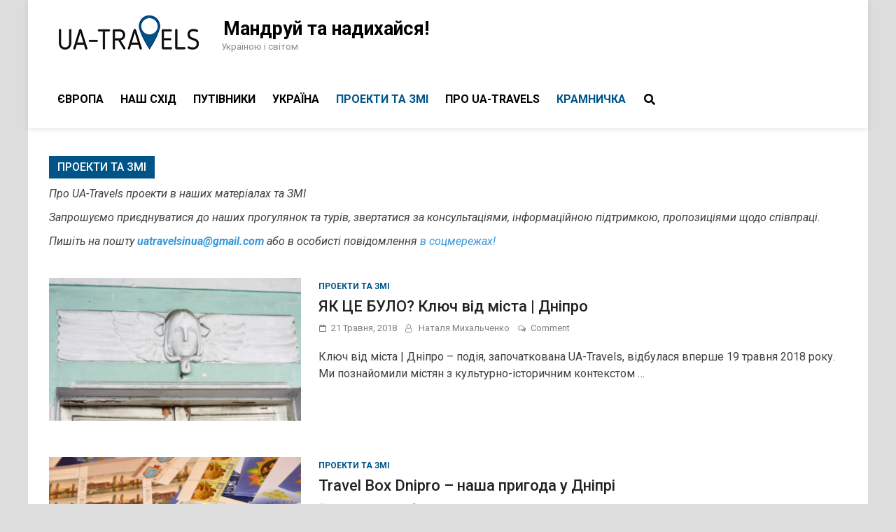

--- FILE ---
content_type: text/html; charset=UTF-8
request_url: https://ua-travels.in.ua/category/proekty-ua-travels/page/2/
body_size: 19365
content:
<!doctype html><html lang="uk"><head><meta charset="UTF-8"><meta name="viewport" content="width=device-width, initial-scale=1"><link rel="profile" href="https://gmpg.org/xfn/11"><meta name='robots' content='index, follow, max-image-preview:large, max-snippet:-1, max-video-preview:-1' /> <!-- This site is optimized with the Yoast SEO plugin v23.0 - https://yoast.com/wordpress/plugins/seo/ --><title>Наші проекти UA-Travels</title><meta name="description" content="Бажаєте замовити UA-Travels прогулянку, квест, фотосесію або потребуєте на рекомендації щодо цікавих місць для мандрівки? Ми обов&#039;язково допоможемо!" /><link rel="canonical" href="https://ua-travels.in.ua/category/proekty-ua-travels/page/2/" /><link rel="prev" href="https://ua-travels.in.ua/category/proekty-ua-travels/" /><link rel="next" href="https://ua-travels.in.ua/category/proekty-ua-travels/page/3/" /><meta property="og:locale" content="uk_UA" /><meta property="og:type" content="article" /><meta property="og:title" content="Наші проекти UA-Travels" /><meta property="og:description" content="Бажаєте замовити UA-Travels прогулянку, квест, фотосесію або потребуєте на рекомендації щодо цікавих місць для мандрівки? Ми обов&#039;язково допоможемо!" /><meta property="og:url" content="https://ua-travels.in.ua/category/proekty-ua-travels/" /><meta property="og:site_name" content="&nbsp; &nbsp;Мандруй та надихайся!" /><meta property="og:image" content="http://ua-travels.in.ua/wp-content/uploads/2016/04/mini-thumbnail-default.jpg" /><meta name="twitter:card" content="summary_large_image" /><meta name="twitter:site" content="@uatravelsinua" /> <script type="application/ld+json" class="yoast-schema-graph">{"@context":"https://schema.org","@graph":[{"@type":"CollectionPage","@id":"https://ua-travels.in.ua/category/proekty-ua-travels/","url":"https://ua-travels.in.ua/category/proekty-ua-travels/page/2/","name":"Наші проекти UA-Travels","isPartOf":{"@id":"https://ua-travels.in.ua/#website"},"primaryImageOfPage":{"@id":"https://ua-travels.in.ua/category/proekty-ua-travels/page/2/#primaryimage"},"image":{"@id":"https://ua-travels.in.ua/category/proekty-ua-travels/page/2/#primaryimage"},"thumbnailUrl":"https://ua-travels.in.ua/wp-content/uploads/2018/05/IMG_1434-1.jpg","description":"Бажаєте замовити UA-Travels прогулянку, квест, фотосесію або потребуєте на рекомендації щодо цікавих місць для мандрівки? Ми обов'язково допоможемо!","breadcrumb":{"@id":"https://ua-travels.in.ua/category/proekty-ua-travels/page/2/#breadcrumb"},"inLanguage":"uk"},{"@type":"ImageObject","inLanguage":"uk","@id":"https://ua-travels.in.ua/category/proekty-ua-travels/page/2/#primaryimage","url":"https://ua-travels.in.ua/wp-content/uploads/2018/05/IMG_1434-1.jpg","contentUrl":"https://ua-travels.in.ua/wp-content/uploads/2018/05/IMG_1434-1.jpg","width":970,"height":548},{"@type":"BreadcrumbList","@id":"https://ua-travels.in.ua/category/proekty-ua-travels/page/2/#breadcrumb","itemListElement":[{"@type":"ListItem","position":1,"name":"Home","item":"https://ua-travels.in.ua/"},{"@type":"ListItem","position":2,"name":"проекти та змі"}]},{"@type":"WebSite","@id":"https://ua-travels.in.ua/#website","url":"https://ua-travels.in.ua/","name":"&nbsp; &nbsp;Мандруй та надихайся!","description":" &nbsp; &nbsp;&nbsp; &nbsp;Україною і світом","publisher":{"@id":"https://ua-travels.in.ua/#organization"},"potentialAction":[{"@type":"SearchAction","target":{"@type":"EntryPoint","urlTemplate":"https://ua-travels.in.ua/?s={search_term_string}"},"query-input":"required name=search_term_string"}],"inLanguage":"uk"},{"@type":"Organization","@id":"https://ua-travels.in.ua/#organization","name":"Україна. Збірка мандрівок Найбільша добірка подорожей Україною від блогерів та мандрівників","url":"https://ua-travels.in.ua/","logo":{"@type":"ImageObject","inLanguage":"uk","@id":"https://ua-travels.in.ua/#/schema/logo/image/","url":"https://ua-travels.in.ua/wp-content/uploads/2021/01/cropped-logo.png","contentUrl":"https://ua-travels.in.ua/wp-content/uploads/2021/01/cropped-logo.png","width":228,"height":69,"caption":"Україна. Збірка мандрівок Найбільша добірка подорожей Україною від блогерів та мандрівників"},"image":{"@id":"https://ua-travels.in.ua/#/schema/logo/image/"},"sameAs":["https://www.facebook.com/uatravelsua/","https://x.com/uatravelsinua","http://instagram.com/uatravels"]}]}</script> <!-- / Yoast SEO plugin. --><link rel='dns-prefetch' href='//static.addtoany.com' /><link rel='dns-prefetch' href='//fonts.googleapis.com' /><link rel='dns-prefetch' href='//use.fontawesome.com' /><link rel="alternate" type="application/rss+xml" title=" &nbsp;  &nbsp;Мандруй та надихайся!  &raquo; стрічка" href="https://ua-travels.in.ua/feed/" /><link rel="alternate" type="application/rss+xml" title=" &nbsp;  &nbsp;Мандруй та надихайся!  &raquo; Канал коментарів" href="https://ua-travels.in.ua/comments/feed/" /><link rel="alternate" type="application/rss+xml" title=" &nbsp;  &nbsp;Мандруй та надихайся!  &raquo; проекти та змі Канал категорії" href="https://ua-travels.in.ua/category/proekty-ua-travels/feed/" /> <script type="text/javascript">/* <![CDATA[ */
window._wpemojiSettings = {"baseUrl":"https:\/\/s.w.org\/images\/core\/emoji\/15.0.3\/72x72\/","ext":".png","svgUrl":"https:\/\/s.w.org\/images\/core\/emoji\/15.0.3\/svg\/","svgExt":".svg","source":{"concatemoji":"https:\/\/ua-travels.in.ua\/wp-includes\/js\/wp-emoji-release.min.js?ver=6.5.7"}};
/*! This file is auto-generated */
!function(i,n){var o,s,e;function c(e){try{var t={supportTests:e,timestamp:(new Date).valueOf()};sessionStorage.setItem(o,JSON.stringify(t))}catch(e){}}function p(e,t,n){e.clearRect(0,0,e.canvas.width,e.canvas.height),e.fillText(t,0,0);var t=new Uint32Array(e.getImageData(0,0,e.canvas.width,e.canvas.height).data),r=(e.clearRect(0,0,e.canvas.width,e.canvas.height),e.fillText(n,0,0),new Uint32Array(e.getImageData(0,0,e.canvas.width,e.canvas.height).data));return t.every(function(e,t){return e===r[t]})}function u(e,t,n){switch(t){case"flag":return n(e,"\ud83c\udff3\ufe0f\u200d\u26a7\ufe0f","\ud83c\udff3\ufe0f\u200b\u26a7\ufe0f")?!1:!n(e,"\ud83c\uddfa\ud83c\uddf3","\ud83c\uddfa\u200b\ud83c\uddf3")&&!n(e,"\ud83c\udff4\udb40\udc67\udb40\udc62\udb40\udc65\udb40\udc6e\udb40\udc67\udb40\udc7f","\ud83c\udff4\u200b\udb40\udc67\u200b\udb40\udc62\u200b\udb40\udc65\u200b\udb40\udc6e\u200b\udb40\udc67\u200b\udb40\udc7f");case"emoji":return!n(e,"\ud83d\udc26\u200d\u2b1b","\ud83d\udc26\u200b\u2b1b")}return!1}function f(e,t,n){var r="undefined"!=typeof WorkerGlobalScope&&self instanceof WorkerGlobalScope?new OffscreenCanvas(300,150):i.createElement("canvas"),a=r.getContext("2d",{willReadFrequently:!0}),o=(a.textBaseline="top",a.font="600 32px Arial",{});return e.forEach(function(e){o[e]=t(a,e,n)}),o}function t(e){var t=i.createElement("script");t.src=e,t.defer=!0,i.head.appendChild(t)}"undefined"!=typeof Promise&&(o="wpEmojiSettingsSupports",s=["flag","emoji"],n.supports={everything:!0,everythingExceptFlag:!0},e=new Promise(function(e){i.addEventListener("DOMContentLoaded",e,{once:!0})}),new Promise(function(t){var n=function(){try{var e=JSON.parse(sessionStorage.getItem(o));if("object"==typeof e&&"number"==typeof e.timestamp&&(new Date).valueOf()<e.timestamp+604800&&"object"==typeof e.supportTests)return e.supportTests}catch(e){}return null}();if(!n){if("undefined"!=typeof Worker&&"undefined"!=typeof OffscreenCanvas&&"undefined"!=typeof URL&&URL.createObjectURL&&"undefined"!=typeof Blob)try{var e="postMessage("+f.toString()+"("+[JSON.stringify(s),u.toString(),p.toString()].join(",")+"));",r=new Blob([e],{type:"text/javascript"}),a=new Worker(URL.createObjectURL(r),{name:"wpTestEmojiSupports"});return void(a.onmessage=function(e){c(n=e.data),a.terminate(),t(n)})}catch(e){}c(n=f(s,u,p))}t(n)}).then(function(e){for(var t in e)n.supports[t]=e[t],n.supports.everything=n.supports.everything&&n.supports[t],"flag"!==t&&(n.supports.everythingExceptFlag=n.supports.everythingExceptFlag&&n.supports[t]);n.supports.everythingExceptFlag=n.supports.everythingExceptFlag&&!n.supports.flag,n.DOMReady=!1,n.readyCallback=function(){n.DOMReady=!0}}).then(function(){return e}).then(function(){var e;n.supports.everything||(n.readyCallback(),(e=n.source||{}).concatemoji?t(e.concatemoji):e.wpemoji&&e.twemoji&&(t(e.twemoji),t(e.wpemoji)))}))}((window,document),window._wpemojiSettings);
/* ]]> */</script> <link rel='stylesheet' id='bxslider-css-css' href='https://ua-travels.in.ua/wp-content/plugins/kiwi-logo-carousel/third-party/jquery.bxslider/jquery.bxslider.css?ver=6.5.7' type='text/css' media='' /><link rel='stylesheet' id='kiwi-logo-carousel-styles-css' href='https://ua-travels.in.ua/wp-content/plugins/kiwi-logo-carousel/custom-styles.css?ver=6.5.7' type='text/css' media='' /><link rel='stylesheet' id='sbi_styles-css' href='https://ua-travels.in.ua/wp-content/plugins/instagram-feed/css/sbi-styles.min.css?ver=6.4.3' type='text/css' media='all' /><style id='wp-emoji-styles-inline-css' type='text/css'>img.wp-smiley, img.emoji {
		display: inline !important;
		border: none !important;
		box-shadow: none !important;
		height: 1em !important;
		width: 1em !important;
		margin: 0 0.07em !important;
		vertical-align: -0.1em !important;
		background: none !important;
		padding: 0 !important;
	}</style><link rel='stylesheet' id='wp-block-library-css' href='https://ua-travels.in.ua/wp-includes/css/dist/block-library/style.min.css?ver=6.5.7' type='text/css' media='all' /><style id='classic-theme-styles-inline-css' type='text/css'>/*! This file is auto-generated */
.wp-block-button__link{color:#fff;background-color:#32373c;border-radius:9999px;box-shadow:none;text-decoration:none;padding:calc(.667em + 2px) calc(1.333em + 2px);font-size:1.125em}.wp-block-file__button{background:#32373c;color:#fff;text-decoration:none}</style><style id='global-styles-inline-css' type='text/css'>body{--wp--preset--color--black: #000000;--wp--preset--color--cyan-bluish-gray: #abb8c3;--wp--preset--color--white: #ffffff;--wp--preset--color--pale-pink: #f78da7;--wp--preset--color--vivid-red: #cf2e2e;--wp--preset--color--luminous-vivid-orange: #ff6900;--wp--preset--color--luminous-vivid-amber: #fcb900;--wp--preset--color--light-green-cyan: #7bdcb5;--wp--preset--color--vivid-green-cyan: #00d084;--wp--preset--color--pale-cyan-blue: #8ed1fc;--wp--preset--color--vivid-cyan-blue: #0693e3;--wp--preset--color--vivid-purple: #9b51e0;--wp--preset--gradient--vivid-cyan-blue-to-vivid-purple: linear-gradient(135deg,rgba(6,147,227,1) 0%,rgb(155,81,224) 100%);--wp--preset--gradient--light-green-cyan-to-vivid-green-cyan: linear-gradient(135deg,rgb(122,220,180) 0%,rgb(0,208,130) 100%);--wp--preset--gradient--luminous-vivid-amber-to-luminous-vivid-orange: linear-gradient(135deg,rgba(252,185,0,1) 0%,rgba(255,105,0,1) 100%);--wp--preset--gradient--luminous-vivid-orange-to-vivid-red: linear-gradient(135deg,rgba(255,105,0,1) 0%,rgb(207,46,46) 100%);--wp--preset--gradient--very-light-gray-to-cyan-bluish-gray: linear-gradient(135deg,rgb(238,238,238) 0%,rgb(169,184,195) 100%);--wp--preset--gradient--cool-to-warm-spectrum: linear-gradient(135deg,rgb(74,234,220) 0%,rgb(151,120,209) 20%,rgb(207,42,186) 40%,rgb(238,44,130) 60%,rgb(251,105,98) 80%,rgb(254,248,76) 100%);--wp--preset--gradient--blush-light-purple: linear-gradient(135deg,rgb(255,206,236) 0%,rgb(152,150,240) 100%);--wp--preset--gradient--blush-bordeaux: linear-gradient(135deg,rgb(254,205,165) 0%,rgb(254,45,45) 50%,rgb(107,0,62) 100%);--wp--preset--gradient--luminous-dusk: linear-gradient(135deg,rgb(255,203,112) 0%,rgb(199,81,192) 50%,rgb(65,88,208) 100%);--wp--preset--gradient--pale-ocean: linear-gradient(135deg,rgb(255,245,203) 0%,rgb(182,227,212) 50%,rgb(51,167,181) 100%);--wp--preset--gradient--electric-grass: linear-gradient(135deg,rgb(202,248,128) 0%,rgb(113,206,126) 100%);--wp--preset--gradient--midnight: linear-gradient(135deg,rgb(2,3,129) 0%,rgb(40,116,252) 100%);--wp--preset--font-size--small: 13px;--wp--preset--font-size--medium: 20px;--wp--preset--font-size--large: 36px;--wp--preset--font-size--x-large: 42px;--wp--preset--spacing--20: 0.44rem;--wp--preset--spacing--30: 0.67rem;--wp--preset--spacing--40: 1rem;--wp--preset--spacing--50: 1.5rem;--wp--preset--spacing--60: 2.25rem;--wp--preset--spacing--70: 3.38rem;--wp--preset--spacing--80: 5.06rem;--wp--preset--shadow--natural: 6px 6px 9px rgba(0, 0, 0, 0.2);--wp--preset--shadow--deep: 12px 12px 50px rgba(0, 0, 0, 0.4);--wp--preset--shadow--sharp: 6px 6px 0px rgba(0, 0, 0, 0.2);--wp--preset--shadow--outlined: 6px 6px 0px -3px rgba(255, 255, 255, 1), 6px 6px rgba(0, 0, 0, 1);--wp--preset--shadow--crisp: 6px 6px 0px rgba(0, 0, 0, 1);}:where(.is-layout-flex){gap: 0.5em;}:where(.is-layout-grid){gap: 0.5em;}body .is-layout-flex{display: flex;}body .is-layout-flex{flex-wrap: wrap;align-items: center;}body .is-layout-flex > *{margin: 0;}body .is-layout-grid{display: grid;}body .is-layout-grid > *{margin: 0;}:where(.wp-block-columns.is-layout-flex){gap: 2em;}:where(.wp-block-columns.is-layout-grid){gap: 2em;}:where(.wp-block-post-template.is-layout-flex){gap: 1.25em;}:where(.wp-block-post-template.is-layout-grid){gap: 1.25em;}.has-black-color{color: var(--wp--preset--color--black) !important;}.has-cyan-bluish-gray-color{color: var(--wp--preset--color--cyan-bluish-gray) !important;}.has-white-color{color: var(--wp--preset--color--white) !important;}.has-pale-pink-color{color: var(--wp--preset--color--pale-pink) !important;}.has-vivid-red-color{color: var(--wp--preset--color--vivid-red) !important;}.has-luminous-vivid-orange-color{color: var(--wp--preset--color--luminous-vivid-orange) !important;}.has-luminous-vivid-amber-color{color: var(--wp--preset--color--luminous-vivid-amber) !important;}.has-light-green-cyan-color{color: var(--wp--preset--color--light-green-cyan) !important;}.has-vivid-green-cyan-color{color: var(--wp--preset--color--vivid-green-cyan) !important;}.has-pale-cyan-blue-color{color: var(--wp--preset--color--pale-cyan-blue) !important;}.has-vivid-cyan-blue-color{color: var(--wp--preset--color--vivid-cyan-blue) !important;}.has-vivid-purple-color{color: var(--wp--preset--color--vivid-purple) !important;}.has-black-background-color{background-color: var(--wp--preset--color--black) !important;}.has-cyan-bluish-gray-background-color{background-color: var(--wp--preset--color--cyan-bluish-gray) !important;}.has-white-background-color{background-color: var(--wp--preset--color--white) !important;}.has-pale-pink-background-color{background-color: var(--wp--preset--color--pale-pink) !important;}.has-vivid-red-background-color{background-color: var(--wp--preset--color--vivid-red) !important;}.has-luminous-vivid-orange-background-color{background-color: var(--wp--preset--color--luminous-vivid-orange) !important;}.has-luminous-vivid-amber-background-color{background-color: var(--wp--preset--color--luminous-vivid-amber) !important;}.has-light-green-cyan-background-color{background-color: var(--wp--preset--color--light-green-cyan) !important;}.has-vivid-green-cyan-background-color{background-color: var(--wp--preset--color--vivid-green-cyan) !important;}.has-pale-cyan-blue-background-color{background-color: var(--wp--preset--color--pale-cyan-blue) !important;}.has-vivid-cyan-blue-background-color{background-color: var(--wp--preset--color--vivid-cyan-blue) !important;}.has-vivid-purple-background-color{background-color: var(--wp--preset--color--vivid-purple) !important;}.has-black-border-color{border-color: var(--wp--preset--color--black) !important;}.has-cyan-bluish-gray-border-color{border-color: var(--wp--preset--color--cyan-bluish-gray) !important;}.has-white-border-color{border-color: var(--wp--preset--color--white) !important;}.has-pale-pink-border-color{border-color: var(--wp--preset--color--pale-pink) !important;}.has-vivid-red-border-color{border-color: var(--wp--preset--color--vivid-red) !important;}.has-luminous-vivid-orange-border-color{border-color: var(--wp--preset--color--luminous-vivid-orange) !important;}.has-luminous-vivid-amber-border-color{border-color: var(--wp--preset--color--luminous-vivid-amber) !important;}.has-light-green-cyan-border-color{border-color: var(--wp--preset--color--light-green-cyan) !important;}.has-vivid-green-cyan-border-color{border-color: var(--wp--preset--color--vivid-green-cyan) !important;}.has-pale-cyan-blue-border-color{border-color: var(--wp--preset--color--pale-cyan-blue) !important;}.has-vivid-cyan-blue-border-color{border-color: var(--wp--preset--color--vivid-cyan-blue) !important;}.has-vivid-purple-border-color{border-color: var(--wp--preset--color--vivid-purple) !important;}.has-vivid-cyan-blue-to-vivid-purple-gradient-background{background: var(--wp--preset--gradient--vivid-cyan-blue-to-vivid-purple) !important;}.has-light-green-cyan-to-vivid-green-cyan-gradient-background{background: var(--wp--preset--gradient--light-green-cyan-to-vivid-green-cyan) !important;}.has-luminous-vivid-amber-to-luminous-vivid-orange-gradient-background{background: var(--wp--preset--gradient--luminous-vivid-amber-to-luminous-vivid-orange) !important;}.has-luminous-vivid-orange-to-vivid-red-gradient-background{background: var(--wp--preset--gradient--luminous-vivid-orange-to-vivid-red) !important;}.has-very-light-gray-to-cyan-bluish-gray-gradient-background{background: var(--wp--preset--gradient--very-light-gray-to-cyan-bluish-gray) !important;}.has-cool-to-warm-spectrum-gradient-background{background: var(--wp--preset--gradient--cool-to-warm-spectrum) !important;}.has-blush-light-purple-gradient-background{background: var(--wp--preset--gradient--blush-light-purple) !important;}.has-blush-bordeaux-gradient-background{background: var(--wp--preset--gradient--blush-bordeaux) !important;}.has-luminous-dusk-gradient-background{background: var(--wp--preset--gradient--luminous-dusk) !important;}.has-pale-ocean-gradient-background{background: var(--wp--preset--gradient--pale-ocean) !important;}.has-electric-grass-gradient-background{background: var(--wp--preset--gradient--electric-grass) !important;}.has-midnight-gradient-background{background: var(--wp--preset--gradient--midnight) !important;}.has-small-font-size{font-size: var(--wp--preset--font-size--small) !important;}.has-medium-font-size{font-size: var(--wp--preset--font-size--medium) !important;}.has-large-font-size{font-size: var(--wp--preset--font-size--large) !important;}.has-x-large-font-size{font-size: var(--wp--preset--font-size--x-large) !important;}
.wp-block-navigation a:where(:not(.wp-element-button)){color: inherit;}
:where(.wp-block-post-template.is-layout-flex){gap: 1.25em;}:where(.wp-block-post-template.is-layout-grid){gap: 1.25em;}
:where(.wp-block-columns.is-layout-flex){gap: 2em;}:where(.wp-block-columns.is-layout-grid){gap: 2em;}
.wp-block-pullquote{font-size: 1.5em;line-height: 1.6;}</style><link rel='stylesheet' id='wp-polls-css' href='https://ua-travels.in.ua/wp-content/plugins/wp-polls/polls-css.css?ver=2.77.2' type='text/css' media='all' /><style id='wp-polls-inline-css' type='text/css'>.wp-polls .pollbar {
	margin: 1px;
	font-size: 6px;
	line-height: 8px;
	height: 8px;
	background-image: url('https://ua-travels.in.ua/wp-content/plugins/wp-polls/images/default/pollbg.gif');
	border: 1px solid #c8c8c8;
}</style><link rel='stylesheet' id='pridmag-fonts-css' href='//fonts.googleapis.com/css?family=Roboto%3A400%2C500%2C700%2C400i%2C700i&#038;subset=latin%2Clatin-ext' type='text/css' media='all' /><link rel='stylesheet' id='font-awesome-css' href='https://ua-travels.in.ua/wp-content/themes/pridmag/css/font-awesome.css?ver=4.7.0' type='text/css' media='all' /><link rel='stylesheet' id='pridmag-style-css' href='https://ua-travels.in.ua/wp-content/themes/pridmag/style.css?ver=6.5.7' type='text/css' media='all' /><style id='pridmag-style-inline-css' type='text/css'>button,
        input[type="button"],
        input[type="reset"],
        input[type="submit"] {
            background: #005487;
        }

        .th-readmore {
            background: #005487;
        }           

        a:hover {
            color: #005487;
        }

        .main-navigation ul a:hover, .main-navigation ul a:active {
            color:  #005487;
        }

        .main-navigation .current_page_item > a,
        .main-navigation .current-menu-item > a,
        .main-navigation .current_page_ancestor > a,
        .main-navigation .current-menu-ancestor > a {
            color: #005487;
        }

        .post-navigation .post-title:hover {
            color: #005487;
        }

        .th-search-box .search-form .search-submit {
            background-color: #005487;
        }

        .nav-links .current {
            background: #005487;
        }

        .elementor-widget-container h5,
        .widget-title {
            background: #005487;
        }

        .footer-widget-title {
            background: #005487;
        }

        .widget-area a:hover {
            color: #005487;
        }

        .footer-widget-area .widget a:hover {
            color: #005487;
        }

        .site-info a:hover {
            color: #005487;
        }

        .search-form .search-submit {
            background: #005487;
        }

        .thgw-entry-title a:hover,
        .thb-entry-title a:hover {
            color: #005487;
        }

        .thb-entry-meta a:hover,
        .ths-meta a:hover {
            color: #005487;
        }

        .ths-title a:hover {
            color: #005487;
        }

        .thw-grid-post .post-title a:hover {
            color: #005487;
        }

        .footer-widget-area .thw-grid-post .post-title a:hover,
        .footer-widget-area .thb-entry-title a:hover,
        .footer-widget-area .ths-title a:hover {
            color: #005487;
        }

        .th-tabs-wdt .ui-state-active {
            background: #005487;
        }

        a.th-viewall:hover {
            color: #005487;
            border-bottom: 2px solid #005487;
        }

        #pridmag-tags a,
        .widget_tag_cloud .tagcloud a {
            background: #005487;
        }

        .site-title a:hover {
            color: #005487;
        }

        .pridmag-post .entry-title a:hover {
            color: #005487;
        }

        .pridmag-post .entry-meta a:hover {
            color: #005487;
        }

        .cat-links a {
            color: #005487;
        }

        .pridmag-single .entry-meta a:hover {
            color: #005487;
        }

        .pridmag-single .author a:hover {
            color: #005487;
        }

        .single-post .th-tags-links a:hover {
            background: #005487;
        }

        .single-post .th-tagged {
            background: #005487;
        }

        a.post-edit-link {
            color: #005487;
        }

        .archive .page-title {
            background: #005487;
        }

        .comment-author a {
            color: #005487;
        }

        .comment-metadata a:hover,
        .comment-metadata a:focus,
        .pingback .comment-edit-link:hover,
        .pingback .comment-edit-link:focus {
            color: #005487;
        }

        .comment-reply-link:hover,
        .comment-reply-link:focus {
            background: #005487;
        }

        .required {
            color: #005487;
        }

        blockquote {
            border-left: 3px solid #005487;
        }

        .comment-reply-title small a:before {
            color: #005487;
        }

        .site-footer .site-info a:hover {
            color: #005487;
        }</style><link rel='stylesheet' id='font-awesome-official-css' href='https://use.fontawesome.com/releases/v5.12.1/css/all.css' type='text/css' media='all' integrity="sha384-v8BU367qNbs/aIZIxuivaU55N5GPF89WBerHoGA4QTcbUjYiLQtKdrfXnqAcXyTv" crossorigin="anonymous" /><link rel='stylesheet' id='bfa-font-awesome-css' href='https://use.fontawesome.com/releases/v5.15.4/css/all.css?ver=2.0.3' type='text/css' media='all' /><link rel='stylesheet' id='bfa-font-awesome-v4-shim-css' href='https://use.fontawesome.com/releases/v5.15.4/css/v4-shims.css?ver=2.0.3' type='text/css' media='all' /><style id='bfa-font-awesome-v4-shim-inline-css' type='text/css'>@font-face {
				font-family: 'FontAwesome';
				src: url('https://use.fontawesome.com/releases/v5.15.4/webfonts/fa-brands-400.eot'),
				url('https://use.fontawesome.com/releases/v5.15.4/webfonts/fa-brands-400.eot?#iefix') format('embedded-opentype'),
				url('https://use.fontawesome.com/releases/v5.15.4/webfonts/fa-brands-400.woff2') format('woff2'),
				url('https://use.fontawesome.com/releases/v5.15.4/webfonts/fa-brands-400.woff') format('woff'),
				url('https://use.fontawesome.com/releases/v5.15.4/webfonts/fa-brands-400.ttf') format('truetype'),
				url('https://use.fontawesome.com/releases/v5.15.4/webfonts/fa-brands-400.svg#fontawesome') format('svg');
			}

			@font-face {
				font-family: 'FontAwesome';
				src: url('https://use.fontawesome.com/releases/v5.15.4/webfonts/fa-solid-900.eot'),
				url('https://use.fontawesome.com/releases/v5.15.4/webfonts/fa-solid-900.eot?#iefix') format('embedded-opentype'),
				url('https://use.fontawesome.com/releases/v5.15.4/webfonts/fa-solid-900.woff2') format('woff2'),
				url('https://use.fontawesome.com/releases/v5.15.4/webfonts/fa-solid-900.woff') format('woff'),
				url('https://use.fontawesome.com/releases/v5.15.4/webfonts/fa-solid-900.ttf') format('truetype'),
				url('https://use.fontawesome.com/releases/v5.15.4/webfonts/fa-solid-900.svg#fontawesome') format('svg');
			}

			@font-face {
				font-family: 'FontAwesome';
				src: url('https://use.fontawesome.com/releases/v5.15.4/webfonts/fa-regular-400.eot'),
				url('https://use.fontawesome.com/releases/v5.15.4/webfonts/fa-regular-400.eot?#iefix') format('embedded-opentype'),
				url('https://use.fontawesome.com/releases/v5.15.4/webfonts/fa-regular-400.woff2') format('woff2'),
				url('https://use.fontawesome.com/releases/v5.15.4/webfonts/fa-regular-400.woff') format('woff'),
				url('https://use.fontawesome.com/releases/v5.15.4/webfonts/fa-regular-400.ttf') format('truetype'),
				url('https://use.fontawesome.com/releases/v5.15.4/webfonts/fa-regular-400.svg#fontawesome') format('svg');
				unicode-range: U+F004-F005,U+F007,U+F017,U+F022,U+F024,U+F02E,U+F03E,U+F044,U+F057-F059,U+F06E,U+F070,U+F075,U+F07B-F07C,U+F080,U+F086,U+F089,U+F094,U+F09D,U+F0A0,U+F0A4-F0A7,U+F0C5,U+F0C7-F0C8,U+F0E0,U+F0EB,U+F0F3,U+F0F8,U+F0FE,U+F111,U+F118-F11A,U+F11C,U+F133,U+F144,U+F146,U+F14A,U+F14D-F14E,U+F150-F152,U+F15B-F15C,U+F164-F165,U+F185-F186,U+F191-F192,U+F1AD,U+F1C1-F1C9,U+F1CD,U+F1D8,U+F1E3,U+F1EA,U+F1F6,U+F1F9,U+F20A,U+F247-F249,U+F24D,U+F254-F25B,U+F25D,U+F267,U+F271-F274,U+F279,U+F28B,U+F28D,U+F2B5-F2B6,U+F2B9,U+F2BB,U+F2BD,U+F2C1-F2C2,U+F2D0,U+F2D2,U+F2DC,U+F2ED,U+F328,U+F358-F35B,U+F3A5,U+F3D1,U+F410,U+F4AD;
			}</style><link rel='stylesheet' id='addtoany-css' href='https://ua-travels.in.ua/wp-content/plugins/add-to-any/addtoany.min.css?ver=1.16' type='text/css' media='all' /><style id='addtoany-inline-css' type='text/css'>@media screen and (min-width:981px){
.a2a_floating_style.a2a_default_style{display:none;}
}</style><link rel='stylesheet' id='font-awesome-official-v4shim-css' href='https://use.fontawesome.com/releases/v5.12.1/css/v4-shims.css' type='text/css' media='all' integrity="sha384-C8a18+Gvny8XkjAdfto/vjAUdpGuPtl1Ix/K2BgKhFaVO6w4onVVHiEaN9h9XsvX" crossorigin="anonymous" /><style id='font-awesome-official-v4shim-inline-css' type='text/css'>@font-face {
font-family: "FontAwesome";
font-display: block;
src: url("https://use.fontawesome.com/releases/v5.12.1/webfonts/fa-brands-400.eot"),
		url("https://use.fontawesome.com/releases/v5.12.1/webfonts/fa-brands-400.eot?#iefix") format("embedded-opentype"),
		url("https://use.fontawesome.com/releases/v5.12.1/webfonts/fa-brands-400.woff2") format("woff2"),
		url("https://use.fontawesome.com/releases/v5.12.1/webfonts/fa-brands-400.woff") format("woff"),
		url("https://use.fontawesome.com/releases/v5.12.1/webfonts/fa-brands-400.ttf") format("truetype"),
		url("https://use.fontawesome.com/releases/v5.12.1/webfonts/fa-brands-400.svg#fontawesome") format("svg");
}

@font-face {
font-family: "FontAwesome";
font-display: block;
src: url("https://use.fontawesome.com/releases/v5.12.1/webfonts/fa-solid-900.eot"),
		url("https://use.fontawesome.com/releases/v5.12.1/webfonts/fa-solid-900.eot?#iefix") format("embedded-opentype"),
		url("https://use.fontawesome.com/releases/v5.12.1/webfonts/fa-solid-900.woff2") format("woff2"),
		url("https://use.fontawesome.com/releases/v5.12.1/webfonts/fa-solid-900.woff") format("woff"),
		url("https://use.fontawesome.com/releases/v5.12.1/webfonts/fa-solid-900.ttf") format("truetype"),
		url("https://use.fontawesome.com/releases/v5.12.1/webfonts/fa-solid-900.svg#fontawesome") format("svg");
}

@font-face {
font-family: "FontAwesome";
font-display: block;
src: url("https://use.fontawesome.com/releases/v5.12.1/webfonts/fa-regular-400.eot"),
		url("https://use.fontawesome.com/releases/v5.12.1/webfonts/fa-regular-400.eot?#iefix") format("embedded-opentype"),
		url("https://use.fontawesome.com/releases/v5.12.1/webfonts/fa-regular-400.woff2") format("woff2"),
		url("https://use.fontawesome.com/releases/v5.12.1/webfonts/fa-regular-400.woff") format("woff"),
		url("https://use.fontawesome.com/releases/v5.12.1/webfonts/fa-regular-400.ttf") format("truetype"),
		url("https://use.fontawesome.com/releases/v5.12.1/webfonts/fa-regular-400.svg#fontawesome") format("svg");
unicode-range: U+F004-F005,U+F007,U+F017,U+F022,U+F024,U+F02E,U+F03E,U+F044,U+F057-F059,U+F06E,U+F070,U+F075,U+F07B-F07C,U+F080,U+F086,U+F089,U+F094,U+F09D,U+F0A0,U+F0A4-F0A7,U+F0C5,U+F0C7-F0C8,U+F0E0,U+F0EB,U+F0F3,U+F0F8,U+F0FE,U+F111,U+F118-F11A,U+F11C,U+F133,U+F144,U+F146,U+F14A,U+F14D-F14E,U+F150-F152,U+F15B-F15C,U+F164-F165,U+F185-F186,U+F191-F192,U+F1AD,U+F1C1-F1C9,U+F1CD,U+F1D8,U+F1E3,U+F1EA,U+F1F6,U+F1F9,U+F20A,U+F247-F249,U+F24D,U+F254-F25B,U+F25D,U+F267,U+F271-F274,U+F279,U+F28B,U+F28D,U+F2B5-F2B6,U+F2B9,U+F2BB,U+F2BD,U+F2C1-F2C2,U+F2D0,U+F2D2,U+F2DC,U+F2ED,U+F328,U+F358-F35B,U+F3A5,U+F3D1,U+F410,U+F4AD;
}</style> <script type="text/javascript" src="https://ua-travels.in.ua/wp-includes/js/jquery/jquery.min.js?ver=3.7.1" id="jquery-core-js"></script> <script type="text/javascript" src="https://ua-travels.in.ua/wp-includes/js/jquery/jquery-migrate.min.js?ver=3.4.1" id="jquery-migrate-js"></script> <script type="text/javascript" id="addtoany-core-js-before">/* <![CDATA[ */
window.a2a_config=window.a2a_config||{};a2a_config.callbacks=[];a2a_config.overlays=[];a2a_config.templates={};a2a_localize = {
	Share: "Поділитися",
	Save: "Зберегти",
	Subscribe: "Підписатися",
	Email: "Email",
	Bookmark: "Закладка",
	ShowAll: "Показати все",
	ShowLess: "Показати менше",
	FindServices: "Знайти сервіс(и)",
	FindAnyServiceToAddTo: "Миттєвий пошук сервісів",
	PoweredBy: "Працює на",
	ShareViaEmail: "Поділитися через електронну пошту",
	SubscribeViaEmail: "Підпишіться електронною поштою",
	BookmarkInYourBrowser: "Додати до закладок у браузері",
	BookmarkInstructions: "Натисніть Ctrl+D або \u2318+D, щоб додати цю сторінку до закладок",
	AddToYourFavorites: "Додати в закладки",
	SendFromWebOrProgram: "Відправити з будь-якої адреси електронної пошти або програми електронної пошти",
	EmailProgram: "Програма електронної пошти",
	More: "Більше&#8230;",
	ThanksForSharing: "Дякуємо, що поділились!",
	ThanksForFollowing: "Дякуємо за підписку!"
};
/* ]]> */</script> <script type="text/javascript" async src="https://static.addtoany.com/menu/page.js" id="addtoany-core-js"></script> <script type="text/javascript" async src="https://ua-travels.in.ua/wp-content/plugins/add-to-any/addtoany.min.js?ver=1.1" id="addtoany-jquery-js"></script> <link rel="https://api.w.org/" href="https://ua-travels.in.ua/wp-json/" /><link rel="alternate" type="application/json" href="https://ua-travels.in.ua/wp-json/wp/v2/categories/799" /><link rel="EditURI" type="application/rsd+xml" title="RSD" href="https://ua-travels.in.ua/xmlrpc.php?rsd" /><meta name="generator" content="WordPress 6.5.7" /> <!-- OneAll.com / Social Login for WordPress / v5.7 --> <script data-cfasync="false" type="text/javascript">(function() {
  var oa = document.createElement('script'); oa.type = 'text/javascript';
  oa.async = true; oa.src = 'https://ua-travels.api.oneall.com/socialize/library.js';
  var s = document.getElementsByTagName('script')[0]; s.parentNode.insertBefore(oa, s);
 })();</script> <!-- Meta Pixel Code --> <script type='text/javascript'>!function(f,b,e,v,n,t,s){if(f.fbq)return;n=f.fbq=function(){n.callMethod?
n.callMethod.apply(n,arguments):n.queue.push(arguments)};if(!f._fbq)f._fbq=n;
n.push=n;n.loaded=!0;n.version='2.0';n.queue=[];t=b.createElement(e);t.async=!0;
t.src=v;s=b.getElementsByTagName(e)[0];s.parentNode.insertBefore(t,s)}(window,
document,'script','https://connect.facebook.net/en_US/fbevents.js?v=next');</script> <!-- End Meta Pixel Code --> <script type='text/javascript'>var url = window.location.origin + '?ob=open-bridge';
        fbq('set', 'openbridge', '2719181431675296', url);</script> <script type='text/javascript'>fbq('init', '2719181431675296', {}, {
    "agent": "wordpress-6.5.7-3.0.16"
})</script><script type='text/javascript'>fbq('track', 'PageView', []);</script> <!-- Meta Pixel Code --> <noscript> <img height="1" width="1" style="display:none" alt="fbpx"
src="https://www.facebook.com/tr?id=2719181431675296&ev=PageView&noscript=1" /> </noscript> <!-- End Meta Pixel Code --><link rel="icon" href="https://ua-travels.in.ua/wp-content/uploads/2023/01/cropped-Untitled-1-01-32x32.png" sizes="32x32" /><link rel="icon" href="https://ua-travels.in.ua/wp-content/uploads/2023/01/cropped-Untitled-1-01-192x192.png" sizes="192x192" /><link rel="apple-touch-icon" href="https://ua-travels.in.ua/wp-content/uploads/2023/01/cropped-Untitled-1-01-180x180.png" /><meta name="msapplication-TileImage" content="https://ua-travels.in.ua/wp-content/uploads/2023/01/cropped-Untitled-1-01-270x270.png" /> <!-- Global site tag (gtag.js) - Google Analytics --> <script async src="https://www.googletagmanager.com/gtag/js?id=UA-65769774-1"></script> <script>window.dataLayer = window.dataLayer || [];
  function gtag(){dataLayer.push(arguments);}
  gtag('js', new Date());

  gtag('config', 'UA-65769774-1');</script> <script data-ad-client="ca-pub-9246762666897174" async src="https://pagead2.googlesyndication.com/pagead/js/adsbygoogle.js"></script> </head><body class="archive paged category category-proekty-ua-travels category-799 wp-custom-logo paged-2 category-paged-2 hfeed no-sidebar th-no-sidebar"><div id="page" class="site"> <a class="skip-link screen-reader-text" href="#content">Skip to content</a><header id="masthead" class="site-header"><div class="th-container"><div class="site-branding"><div class="th-site-logo"> <a href="https://ua-travels.in.ua/" class="custom-logo-link" rel="home"><noscript><img width="228" height="69" src="https://ua-travels.in.ua/wp-content/uploads/2021/01/cropped-logo.png" class="custom-logo" alt=" &nbsp;  &nbsp;Мандруй та надихайся! " decoding="async" /></noscript><img width="228" height="69" src='data:image/svg+xml,%3Csvg%20xmlns=%22http://www.w3.org/2000/svg%22%20viewBox=%220%200%20228%2069%22%3E%3C/svg%3E' data-src="https://ua-travels.in.ua/wp-content/uploads/2021/01/cropped-logo.png" class="lazyload custom-logo" alt=" &nbsp;  &nbsp;Мандруй та надихайся! " decoding="async" /></a></div><!-- .th-site-logo --><div class="th-site-title"><p class="site-title"><a href="https://ua-travels.in.ua/" rel="home"> &nbsp;  &nbsp;Мандруй та надихайся! </a></p><p class="site-description"> &nbsp; &nbsp;&nbsp; &nbsp;Україною і світом</p></div><!-- .th-site-title --></div><!-- .site-branding --><nav id="site-navigation" class="main-navigation"> <button class="menu-toggle" aria-controls="primary-menu" aria-expanded="false"><i class="fa fa-bars" ></i></button><div class="menu-main-menu-container"><ul id="primary-menu" class="menu"><li id="menu-item-39578" class="menu-item menu-item-type-taxonomy menu-item-object-category menu-item-39578"><a href="https://ua-travels.in.ua/category/europe/">Європа</a></li><li id="menu-item-34348" class="menu-item menu-item-type-taxonomy menu-item-object-category menu-item-34348"><a href="https://ua-travels.in.ua/category/ukrainian-east/">Наш схід</a></li><li id="menu-item-18834" class="menu-item menu-item-type-taxonomy menu-item-object-category menu-item-18834"><a href="https://ua-travels.in.ua/category/routes/">Путівники</a></li><li id="menu-item-25167" class="menu-item menu-item-type-taxonomy menu-item-object-category menu-item-25167"><a href="https://ua-travels.in.ua/category/mandrivki/">Україна</a></li><li id="menu-item-35470" class="menu-item menu-item-type-taxonomy menu-item-object-category current-menu-item menu-item-35470"><a href="https://ua-travels.in.ua/category/proekty-ua-travels/" aria-current="page">проекти та змі</a></li><li id="menu-item-25170" class="menu-item menu-item-type-post_type menu-item-object-page menu-item-25170"><a href="https://ua-travels.in.ua/kontakt-ua-travels/">Про UA-Travels</a></li><li id="menu-item-41928" class="menu-item menu-item-type-custom menu-item-object-custom menu-item-41928"><a href="https://shop.ua-travels.in.ua/"><font color="#005387">Крамничка</font></a></li></ul></div><div class="th-search-button-icon"></div><div class="th-search-box-container"><div class="th-search-box"><form role="search" method="get" class="search-form" action="https://ua-travels.in.ua/"> <label> <span class="screen-reader-text">Пошук:</span> <input type="search" class="search-field" placeholder="Пошук &hellip;" value="" name="s" /> </label> <input type="submit" class="search-submit" value="Шукати" /></form></div><!-- th-search-box --></div><!-- .th-search-box-container --></nav><!-- #site-navigation --></div><!-- .th-container --></header><!-- #masthead --><div id="content" class="site-content"><div class="th-container"><div id="primary" class="content-area"><main id="main" class="site-main"><header class="page-header"><h1 class="page-title">проекти та змі</h1><div class="archive-description"><p><em>Про UA-Travels проекти в наших матеріалах та ЗМІ</em></p><p><em>Запрошуємо приєднуватися до наших прогулянок та турів, звертатися за консультаціями, інформаційною підтримкою, пропозиціями щодо співпраці. </em></p><p><em>Пишіть на пошту <a href="mailto:uatravelsinua@gmail.com"><strong>uatravelsinua@gmail.com</strong></a> або в особисті повідомлення <a href="https://www.instagram.com/natalia.mykhalchenko/">в соцмережах! </a></em></p></div></header><!-- .page-header --><div class="th-posts-wrap th-list-posts"><article id="post-37456" class="pridmag-post post-37456 post type-post status-publish format-standard has-post-thumbnail hentry category-proekty-ua-travels tag-dnipro tag-dnipropetrovshina tag-festivali"><div class="th-archive-thumb"> <a class="post-thumbnail" href="https://ua-travels.in.ua/2018/05/21/yak-ce-bulo-klyuch-vid-mista-dnipro/" aria-hidden="true" tabindex="-1"> <img width="750" height="424" src="https://ua-travels.in.ua/wp-content/uploads/2018/05/IMG_1434-1.jpg" class="attachment-pridmag-featured size-pridmag-featured wp-post-image" alt="" decoding="async" fetchpriority="high" srcset="https://ua-travels.in.ua/wp-content/uploads/2018/05/IMG_1434-1.jpg 970w, https://ua-travels.in.ua/wp-content/uploads/2018/05/IMG_1434-1-300x169.jpg 300w, https://ua-travels.in.ua/wp-content/uploads/2018/05/IMG_1434-1-768x434.jpg 768w, https://ua-travels.in.ua/wp-content/uploads/2018/05/IMG_1434-1-388x220.jpg 388w" sizes="(max-width: 750px) 100vw, 750px" /> </a></div><!-- .th-archive-thumb --><div class="th-archive-content"><header class="entry-header"><div class="cat-links"><a href="https://ua-travels.in.ua/category/proekty-ua-travels/" rel="category tag">проекти та змі</a></div><h2 class="entry-title"><a href="https://ua-travels.in.ua/2018/05/21/yak-ce-bulo-klyuch-vid-mista-dnipro/" rel="bookmark">ЯК ЦЕ БУЛО? Ключ від міста | Дніпро</a></h2><div class="entry-meta"> <span class="posted-on"><a href="https://ua-travels.in.ua/2018/05/21/yak-ce-bulo-klyuch-vid-mista-dnipro/" rel="bookmark"><time class="entry-date published updated" datetime="2018-05-21T21:25:52+02:00">21 Травня, 2018</time></a></span><span class="byline"> <span class="author vcard"><a class="url fn n" href="https://ua-travels.in.ua/author/patteran/">Наталя Михальченко</a></span></span><span class="comments-link"><a href="https://ua-travels.in.ua/2018/05/21/yak-ce-bulo-klyuch-vid-mista-dnipro/#respond">Comment<span class="screen-reader-text"> on ЯК ЦЕ БУЛО? Ключ від міста | Дніпро</span></a></span></div><!-- .entry-meta --></header><!-- .entry-header --><div class="entry-content"><p>Ключ від міста | Дніпро &#8211; подія, започаткована UA-Travels, відбулася вперше 19 травня 2018 року. Ми познайомили містян з культурно-історичним контекстом &hellip;</p></div><!-- .entry-content --></div><!-- .th-archive-content --></article><!-- #post-37456 --><article id="post-37143" class="pridmag-post post-37143 post type-post status-publish format-standard has-post-thumbnail hentry category-proekty-ua-travels tag-travelboxdnipro tag-dnipro"><div class="th-archive-thumb"> <a class="post-thumbnail" href="https://ua-travels.in.ua/2018/03/13/travel-box-dnipro/" aria-hidden="true" tabindex="-1"> <noscript><img width="750" height="497" src="https://ua-travels.in.ua/wp-content/uploads/2018/03/DSC_0243_1.jpg" class="attachment-pridmag-featured size-pridmag-featured wp-post-image" alt="" decoding="async" srcset="https://ua-travels.in.ua/wp-content/uploads/2018/03/DSC_0243_1.jpg 800w, https://ua-travels.in.ua/wp-content/uploads/2018/03/DSC_0243_1-300x199.jpg 300w, https://ua-travels.in.ua/wp-content/uploads/2018/03/DSC_0243_1-768x509.jpg 768w" sizes="(max-width: 750px) 100vw, 750px" /></noscript><img width="750" height="497" src='data:image/svg+xml,%3Csvg%20xmlns=%22http://www.w3.org/2000/svg%22%20viewBox=%220%200%20750%20497%22%3E%3C/svg%3E' data-src="https://ua-travels.in.ua/wp-content/uploads/2018/03/DSC_0243_1.jpg" class="lazyload attachment-pridmag-featured size-pridmag-featured wp-post-image" alt="" decoding="async" data-srcset="https://ua-travels.in.ua/wp-content/uploads/2018/03/DSC_0243_1.jpg 800w, https://ua-travels.in.ua/wp-content/uploads/2018/03/DSC_0243_1-300x199.jpg 300w, https://ua-travels.in.ua/wp-content/uploads/2018/03/DSC_0243_1-768x509.jpg 768w" data-sizes="(max-width: 750px) 100vw, 750px" /> </a></div><!-- .th-archive-thumb --><div class="th-archive-content"><header class="entry-header"><div class="cat-links"><a href="https://ua-travels.in.ua/category/proekty-ua-travels/" rel="category tag">проекти та змі</a></div><h2 class="entry-title"><a href="https://ua-travels.in.ua/2018/03/13/travel-box-dnipro/" rel="bookmark">Travel Box Dnipro – наша пригода у Дніпрі</a></h2><div class="entry-meta"> <span class="posted-on"><a href="https://ua-travels.in.ua/2018/03/13/travel-box-dnipro/" rel="bookmark"><time class="entry-date published" datetime="2018-03-13T13:41:42+02:00">13 Березня, 2018</time><time class="updated" datetime="2018-05-14T21:29:12+02:00">14 Травня, 2018</time></a></span><span class="byline"> <span class="author vcard"><a class="url fn n" href="https://ua-travels.in.ua/author/patteran/">Наталя Михальченко</a></span></span><span class="comments-link"><a href="https://ua-travels.in.ua/2018/03/13/travel-box-dnipro/#respond">Comment<span class="screen-reader-text"> on Travel Box Dnipro – наша пригода у Дніпрі</span></a></span></div><!-- .entry-meta --></header><!-- .entry-header --><div class="entry-content"><p>Привіт! Ми – завзяті дівчата та хлопці, що мешкають у Дніпрі. Ми любимо гостей, гуляти з ними містом, знаємо потаємні &hellip;</p></div><!-- .entry-content --></div><!-- .th-archive-content --></article><!-- #post-37143 --><article id="post-37026" class="pridmag-post post-37026 post type-post status-publish format-standard has-post-thumbnail hentry category-proekty-ua-travels tag-travelboxdnipro tag-dnipro tag-dnipropetrovshina"><div class="th-archive-thumb"> <a class="post-thumbnail" href="https://ua-travels.in.ua/2018/02/23/travel-box-dnipro-wayme/" aria-hidden="true" tabindex="-1"> <noscript><img width="750" height="433" src="https://ua-travels.in.ua/wp-content/uploads/2018/02/DSC_0270_1.jpg" class="attachment-pridmag-featured size-pridmag-featured wp-post-image" alt="" decoding="async" srcset="https://ua-travels.in.ua/wp-content/uploads/2018/02/DSC_0270_1.jpg 1200w, https://ua-travels.in.ua/wp-content/uploads/2018/02/DSC_0270_1-300x173.jpg 300w, https://ua-travels.in.ua/wp-content/uploads/2018/02/DSC_0270_1-768x444.jpg 768w, https://ua-travels.in.ua/wp-content/uploads/2018/02/DSC_0270_1-1024x591.jpg 1024w" sizes="(max-width: 750px) 100vw, 750px" /></noscript><img width="750" height="433" src='data:image/svg+xml,%3Csvg%20xmlns=%22http://www.w3.org/2000/svg%22%20viewBox=%220%200%20750%20433%22%3E%3C/svg%3E' data-src="https://ua-travels.in.ua/wp-content/uploads/2018/02/DSC_0270_1.jpg" class="lazyload attachment-pridmag-featured size-pridmag-featured wp-post-image" alt="" decoding="async" data-srcset="https://ua-travels.in.ua/wp-content/uploads/2018/02/DSC_0270_1.jpg 1200w, https://ua-travels.in.ua/wp-content/uploads/2018/02/DSC_0270_1-300x173.jpg 300w, https://ua-travels.in.ua/wp-content/uploads/2018/02/DSC_0270_1-768x444.jpg 768w, https://ua-travels.in.ua/wp-content/uploads/2018/02/DSC_0270_1-1024x591.jpg 1024w" data-sizes="(max-width: 750px) 100vw, 750px" /> </a></div><!-- .th-archive-thumb --><div class="th-archive-content"><header class="entry-header"><div class="cat-links"><a href="https://ua-travels.in.ua/category/proekty-ua-travels/" rel="category tag">проекти та змі</a></div><h2 class="entry-title"><a href="https://ua-travels.in.ua/2018/02/23/travel-box-dnipro-wayme/" rel="bookmark">Travel Box Dnipro: прогулянка містом від wayme &#8211; city virtual guide</a></h2><div class="entry-meta"> <span class="posted-on"><a href="https://ua-travels.in.ua/2018/02/23/travel-box-dnipro-wayme/" rel="bookmark"><time class="entry-date published" datetime="2018-02-23T17:46:31+02:00">23 Лютого, 2018</time><time class="updated" datetime="2018-02-27T10:59:25+02:00">27 Лютого, 2018</time></a></span><span class="byline"> <span class="author vcard"><a class="url fn n" href="https://ua-travels.in.ua/author/patteran/">Наталя Михальченко</a></span></span><span class="comments-link"><a href="https://ua-travels.in.ua/2018/02/23/travel-box-dnipro-wayme/#respond">Comment<span class="screen-reader-text"> on Travel Box Dnipro: прогулянка містом від wayme &#8211; city virtual guide</span></a></span></div><!-- .entry-meta --></header><!-- .entry-header --><div class="entry-content"><p>Що частіше за все робить турист, коли приїзджає у незнайоме місто на короткий час? &#8211; Йде на оглядову екскурсію. А &hellip;</p></div><!-- .entry-content --></div><!-- .th-archive-content --></article><!-- #post-37026 --><article id="post-36946" class="pridmag-post post-36946 post type-post status-publish format-standard has-post-thumbnail hentry category-proekty-ua-travels tag-travelboxdnipro tag-dnipro tag-dnipropetrovshina"><div class="th-archive-thumb"> <a class="post-thumbnail" href="https://ua-travels.in.ua/2018/02/16/mapa-travel-box-dnipro/" aria-hidden="true" tabindex="-1"> <noscript><img width="750" height="460" src="https://ua-travels.in.ua/wp-content/uploads/2018/02/DSC_0224_1.jpg" class="attachment-pridmag-featured size-pridmag-featured wp-post-image" alt="" decoding="async" srcset="https://ua-travels.in.ua/wp-content/uploads/2018/02/DSC_0224_1.jpg 1200w, https://ua-travels.in.ua/wp-content/uploads/2018/02/DSC_0224_1-300x184.jpg 300w, https://ua-travels.in.ua/wp-content/uploads/2018/02/DSC_0224_1-768x471.jpg 768w, https://ua-travels.in.ua/wp-content/uploads/2018/02/DSC_0224_1-1024x628.jpg 1024w" sizes="(max-width: 750px) 100vw, 750px" /></noscript><img width="750" height="460" src='data:image/svg+xml,%3Csvg%20xmlns=%22http://www.w3.org/2000/svg%22%20viewBox=%220%200%20750%20460%22%3E%3C/svg%3E' data-src="https://ua-travels.in.ua/wp-content/uploads/2018/02/DSC_0224_1.jpg" class="lazyload attachment-pridmag-featured size-pridmag-featured wp-post-image" alt="" decoding="async" data-srcset="https://ua-travels.in.ua/wp-content/uploads/2018/02/DSC_0224_1.jpg 1200w, https://ua-travels.in.ua/wp-content/uploads/2018/02/DSC_0224_1-300x184.jpg 300w, https://ua-travels.in.ua/wp-content/uploads/2018/02/DSC_0224_1-768x471.jpg 768w, https://ua-travels.in.ua/wp-content/uploads/2018/02/DSC_0224_1-1024x628.jpg 1024w" data-sizes="(max-width: 750px) 100vw, 750px" /> </a></div><!-- .th-archive-thumb --><div class="th-archive-content"><header class="entry-header"><div class="cat-links"><a href="https://ua-travels.in.ua/category/proekty-ua-travels/" rel="category tag">проекти та змі</a></div><h2 class="entry-title"><a href="https://ua-travels.in.ua/2018/02/16/mapa-travel-box-dnipro/" rel="bookmark">Мапа Travel Box Dnipro: Дніпро смакує, надихає, вражає!</a></h2><div class="entry-meta"> <span class="posted-on"><a href="https://ua-travels.in.ua/2018/02/16/mapa-travel-box-dnipro/" rel="bookmark"><time class="entry-date published" datetime="2018-02-16T17:10:47+02:00">16 Лютого, 2018</time><time class="updated" datetime="2018-02-19T17:24:19+02:00">19 Лютого, 2018</time></a></span><span class="byline"> <span class="author vcard"><a class="url fn n" href="https://ua-travels.in.ua/author/patteran/">Наталя Михальченко</a></span></span><span class="comments-link"><a href="https://ua-travels.in.ua/2018/02/16/mapa-travel-box-dnipro/#respond">Comment<span class="screen-reader-text"> on Мапа Travel Box Dnipro: Дніпро смакує, надихає, вражає!</span></a></span></div><!-- .entry-meta --></header><!-- .entry-header --><div class="entry-content"><p>Наша пригода у Дніпрі з Travel Box Dnipro розпочинається вже сьогодні! Що потрібно сучасному мандрівнику у великому місті? &#8211; Гугл-мапа! Тут &hellip;</p></div><!-- .entry-content --></div><!-- .th-archive-content --></article><!-- #post-36946 --><article id="post-36112" class="pridmag-post post-36112 post type-post status-publish format-standard has-post-thumbnail hentry category-proekty-ua-travels tag-kvesti"><div class="th-archive-thumb"> <a class="post-thumbnail" href="https://ua-travels.in.ua/2017/11/04/pershij-ki%d1%97vskij-arxitekturnij-kvest-vid-ua-travels-yaroslaviv-val-vidbuvsya/" aria-hidden="true" tabindex="-1"> <noscript><img width="750" height="439" src="https://ua-travels.in.ua/wp-content/uploads/2017/11/IMG_4989.jpg" class="attachment-pridmag-featured size-pridmag-featured wp-post-image" alt="UA-Travels квест" decoding="async" srcset="https://ua-travels.in.ua/wp-content/uploads/2017/11/IMG_4989.jpg 1280w, https://ua-travels.in.ua/wp-content/uploads/2017/11/IMG_4989-300x176.jpg 300w, https://ua-travels.in.ua/wp-content/uploads/2017/11/IMG_4989-768x450.jpg 768w, https://ua-travels.in.ua/wp-content/uploads/2017/11/IMG_4989-1024x600.jpg 1024w, https://ua-travels.in.ua/wp-content/uploads/2017/11/IMG_4989-752x440.jpg 752w" sizes="(max-width: 750px) 100vw, 750px" /></noscript><img width="750" height="439" src='data:image/svg+xml,%3Csvg%20xmlns=%22http://www.w3.org/2000/svg%22%20viewBox=%220%200%20750%20439%22%3E%3C/svg%3E' data-src="https://ua-travels.in.ua/wp-content/uploads/2017/11/IMG_4989.jpg" class="lazyload attachment-pridmag-featured size-pridmag-featured wp-post-image" alt="UA-Travels квест" decoding="async" data-srcset="https://ua-travels.in.ua/wp-content/uploads/2017/11/IMG_4989.jpg 1280w, https://ua-travels.in.ua/wp-content/uploads/2017/11/IMG_4989-300x176.jpg 300w, https://ua-travels.in.ua/wp-content/uploads/2017/11/IMG_4989-768x450.jpg 768w, https://ua-travels.in.ua/wp-content/uploads/2017/11/IMG_4989-1024x600.jpg 1024w, https://ua-travels.in.ua/wp-content/uploads/2017/11/IMG_4989-752x440.jpg 752w" data-sizes="(max-width: 750px) 100vw, 750px" /> </a></div><!-- .th-archive-thumb --><div class="th-archive-content"><header class="entry-header"><div class="cat-links"><a href="https://ua-travels.in.ua/category/proekty-ua-travels/" rel="category tag">проекти та змі</a></div><h2 class="entry-title"><a href="https://ua-travels.in.ua/2017/11/04/pershij-ki%d1%97vskij-arxitekturnij-kvest-vid-ua-travels-yaroslaviv-val-vidbuvsya/" rel="bookmark">Перший київський архітектурний квест від UA-Travels «Ярославів Вал» відбувся!</a></h2><div class="entry-meta"> <span class="posted-on"><a href="https://ua-travels.in.ua/2017/11/04/pershij-ki%d1%97vskij-arxitekturnij-kvest-vid-ua-travels-yaroslaviv-val-vidbuvsya/" rel="bookmark"><time class="entry-date published" datetime="2017-11-04T18:49:00+02:00">4 Листопада, 2017</time><time class="updated" datetime="2020-11-05T18:58:06+02:00">5 Листопада, 2020</time></a></span><span class="byline"> <span class="author vcard"><a class="url fn n" href="https://ua-travels.in.ua/author/kabakova/">Кабакова Тетяна</a></span></span><span class="comments-link"><a href="https://ua-travels.in.ua/2017/11/04/pershij-ki%d1%97vskij-arxitekturnij-kvest-vid-ua-travels-yaroslaviv-val-vidbuvsya/#respond">Comment<span class="screen-reader-text"> on Перший київський архітектурний квест від UA-Travels «Ярославів Вал» відбувся!</span></a></span></div><!-- .entry-meta --></header><!-- .entry-header --><div class="entry-content"><p>Погода зробила подарунок і припинила дощити:) Сьогодні, 4 листопада: 17 осіб, 8 команд, одна година задоволення та купа вражень! Дякуємо &hellip;</p></div><!-- .entry-content --></div><!-- .th-archive-content --></article><!-- #post-36112 --><article id="post-35478" class="pridmag-post post-35478 post type-post status-publish format-standard has-post-thumbnail hentry category-proekty-ua-travels tag-arxitektura tag-kyiv tag-kyivshina"><div class="th-archive-thumb"> <a class="post-thumbnail" href="https://ua-travels.in.ua/2017/09/08/arxitekturni-progulyanki-kiyevom/" aria-hidden="true" tabindex="-1"> <noscript><img width="750" height="439" src="https://ua-travels.in.ua/wp-content/uploads/2017/09/IMG_5805-copy.jpg" class="attachment-pridmag-featured size-pridmag-featured wp-post-image" alt="" decoding="async" srcset="https://ua-travels.in.ua/wp-content/uploads/2017/09/IMG_5805-copy.jpg 1280w, https://ua-travels.in.ua/wp-content/uploads/2017/09/IMG_5805-copy-300x176.jpg 300w, https://ua-travels.in.ua/wp-content/uploads/2017/09/IMG_5805-copy-768x450.jpg 768w, https://ua-travels.in.ua/wp-content/uploads/2017/09/IMG_5805-copy-1024x600.jpg 1024w, https://ua-travels.in.ua/wp-content/uploads/2017/09/IMG_5805-copy-752x440.jpg 752w" sizes="(max-width: 750px) 100vw, 750px" /></noscript><img width="750" height="439" src='data:image/svg+xml,%3Csvg%20xmlns=%22http://www.w3.org/2000/svg%22%20viewBox=%220%200%20750%20439%22%3E%3C/svg%3E' data-src="https://ua-travels.in.ua/wp-content/uploads/2017/09/IMG_5805-copy.jpg" class="lazyload attachment-pridmag-featured size-pridmag-featured wp-post-image" alt="" decoding="async" data-srcset="https://ua-travels.in.ua/wp-content/uploads/2017/09/IMG_5805-copy.jpg 1280w, https://ua-travels.in.ua/wp-content/uploads/2017/09/IMG_5805-copy-300x176.jpg 300w, https://ua-travels.in.ua/wp-content/uploads/2017/09/IMG_5805-copy-768x450.jpg 768w, https://ua-travels.in.ua/wp-content/uploads/2017/09/IMG_5805-copy-1024x600.jpg 1024w, https://ua-travels.in.ua/wp-content/uploads/2017/09/IMG_5805-copy-752x440.jpg 752w" data-sizes="(max-width: 750px) 100vw, 750px" /> </a></div><!-- .th-archive-thumb --><div class="th-archive-content"><header class="entry-header"><div class="cat-links"><a href="https://ua-travels.in.ua/category/proekty-ua-travels/" rel="category tag">проекти та змі</a></div><h2 class="entry-title"><a href="https://ua-travels.in.ua/2017/09/08/arxitekturni-progulyanki-kiyevom/" rel="bookmark">Архітектурні прогулянки Києвом з UA-Travels</a></h2><div class="entry-meta"> <span class="posted-on"><a href="https://ua-travels.in.ua/2017/09/08/arxitekturni-progulyanki-kiyevom/" rel="bookmark"><time class="entry-date published" datetime="2017-09-08T12:05:03+02:00">8 Вересня, 2017</time><time class="updated" datetime="2017-09-08T12:26:43+02:00">8 Вересня, 2017</time></a></span><span class="byline"> <span class="author vcard"><a class="url fn n" href="https://ua-travels.in.ua/author/kabakova/">Кабакова Тетяна</a></span></span><span class="comments-link"><a href="https://ua-travels.in.ua/2017/09/08/arxitekturni-progulyanki-kiyevom/#respond">Comment<span class="screen-reader-text"> on Архітектурні прогулянки Києвом з UA-Travels</span></a></span></div><!-- .entry-meta --></header><!-- .entry-header --><div class="entry-content"><p>Київ &#8211; чарівний. Давнє місто, де час та люди залишили мільйони слідів. Мармурові сходи, які вже стерлися від тисяч ніг, &hellip;</p></div><!-- .entry-content --></div><!-- .th-archive-content --></article><!-- #post-35478 --><article id="post-35381" class="pridmag-post post-35381 post type-post status-publish format-standard has-post-thumbnail hentry category-proekty-ua-travels tag-arxitektura tag-kavyarni-restoracii tag-kvesti tag-lviv tag-lvivshina tag-pamyatniki tag-tury-vikhodnogo-dnya"><div class="th-archive-thumb"> <a class="post-thumbnail" href="https://ua-travels.in.ua/2017/08/29/kvest-lviv/" aria-hidden="true" tabindex="-1"> <noscript><img width="725" height="500" src="https://ua-travels.in.ua/wp-content/uploads/2017/08/00_1.jpg" class="attachment-pridmag-featured size-pridmag-featured wp-post-image" alt="" decoding="async" srcset="https://ua-travels.in.ua/wp-content/uploads/2017/08/00_1.jpg 1200w, https://ua-travels.in.ua/wp-content/uploads/2017/08/00_1-300x207.jpg 300w, https://ua-travels.in.ua/wp-content/uploads/2017/08/00_1-768x530.jpg 768w, https://ua-travels.in.ua/wp-content/uploads/2017/08/00_1-1024x707.jpg 1024w" sizes="(max-width: 725px) 100vw, 725px" /></noscript><img width="725" height="500" src='data:image/svg+xml,%3Csvg%20xmlns=%22http://www.w3.org/2000/svg%22%20viewBox=%220%200%20725%20500%22%3E%3C/svg%3E' data-src="https://ua-travels.in.ua/wp-content/uploads/2017/08/00_1.jpg" class="lazyload attachment-pridmag-featured size-pridmag-featured wp-post-image" alt="" decoding="async" data-srcset="https://ua-travels.in.ua/wp-content/uploads/2017/08/00_1.jpg 1200w, https://ua-travels.in.ua/wp-content/uploads/2017/08/00_1-300x207.jpg 300w, https://ua-travels.in.ua/wp-content/uploads/2017/08/00_1-768x530.jpg 768w, https://ua-travels.in.ua/wp-content/uploads/2017/08/00_1-1024x707.jpg 1024w" data-sizes="(max-width: 725px) 100vw, 725px" /> </a></div><!-- .th-archive-thumb --><div class="th-archive-content"><header class="entry-header"><div class="cat-links"><a href="https://ua-travels.in.ua/category/proekty-ua-travels/" rel="category tag">проекти та змі</a></div><h2 class="entry-title"><a href="https://ua-travels.in.ua/2017/08/29/kvest-lviv/" rel="bookmark">Міський пішохідний квест &#8220;Львів між рядків&#8221;</a></h2><div class="entry-meta"> <span class="posted-on"><a href="https://ua-travels.in.ua/2017/08/29/kvest-lviv/" rel="bookmark"><time class="entry-date published" datetime="2017-08-29T18:28:34+02:00">29 Серпня, 2017</time><time class="updated" datetime="2017-11-04T17:32:22+02:00">4 Листопада, 2017</time></a></span><span class="byline"> <span class="author vcard"><a class="url fn n" href="https://ua-travels.in.ua/author/patteran/">Наталя Михальченко</a></span></span><span class="comments-link"><a href="https://ua-travels.in.ua/2017/08/29/kvest-lviv/#respond">Comment<span class="screen-reader-text"> on Міський пішохідний квест &#8220;Львів між рядків&#8221;</span></a></span></div><!-- .entry-meta --></header><!-- .entry-header --><div class="entry-content"><p>Нарешті программа Днів європейської спадщини у Львові готова і там є наш літературно-архітектурний квест &#8220;Львів між рядків&#8221;!! Квест почнеться 9 &hellip;</p></div><!-- .entry-content --></div><!-- .th-archive-content --></article><!-- #post-35381 --><article id="post-34689" class="pridmag-post post-34689 post type-post status-publish format-standard has-post-thumbnail hentry category-proekty-ua-travels tag-dnipro tag-dnipropetrovshina tag-presa-pro-ua-travels tag-tury-vikhodnogo-dnya"><div class="th-archive-thumb"> <a class="post-thumbnail" href="https://ua-travels.in.ua/2017/07/24/gromadske-tb-pro-wayme-ta-nash-rout-iznanki-dnepra/" aria-hidden="true" tabindex="-1"> <noscript><img width="750" height="322" src="https://ua-travels.in.ua/wp-content/uploads/2017/07/QIP-Shot-Screen-087.jpg" class="attachment-pridmag-featured size-pridmag-featured wp-post-image" alt="" decoding="async" srcset="https://ua-travels.in.ua/wp-content/uploads/2017/07/QIP-Shot-Screen-087.jpg 1159w, https://ua-travels.in.ua/wp-content/uploads/2017/07/QIP-Shot-Screen-087-300x129.jpg 300w, https://ua-travels.in.ua/wp-content/uploads/2017/07/QIP-Shot-Screen-087-768x329.jpg 768w, https://ua-travels.in.ua/wp-content/uploads/2017/07/QIP-Shot-Screen-087-1024x439.jpg 1024w" sizes="(max-width: 750px) 100vw, 750px" /></noscript><img width="750" height="322" src='data:image/svg+xml,%3Csvg%20xmlns=%22http://www.w3.org/2000/svg%22%20viewBox=%220%200%20750%20322%22%3E%3C/svg%3E' data-src="https://ua-travels.in.ua/wp-content/uploads/2017/07/QIP-Shot-Screen-087.jpg" class="lazyload attachment-pridmag-featured size-pridmag-featured wp-post-image" alt="" decoding="async" data-srcset="https://ua-travels.in.ua/wp-content/uploads/2017/07/QIP-Shot-Screen-087.jpg 1159w, https://ua-travels.in.ua/wp-content/uploads/2017/07/QIP-Shot-Screen-087-300x129.jpg 300w, https://ua-travels.in.ua/wp-content/uploads/2017/07/QIP-Shot-Screen-087-768x329.jpg 768w, https://ua-travels.in.ua/wp-content/uploads/2017/07/QIP-Shot-Screen-087-1024x439.jpg 1024w" data-sizes="(max-width: 750px) 100vw, 750px" /> </a></div><!-- .th-archive-thumb --><div class="th-archive-content"><header class="entry-header"><div class="cat-links"><a href="https://ua-travels.in.ua/category/proekty-ua-travels/" rel="category tag">проекти та змі</a></div><h2 class="entry-title"><a href="https://ua-travels.in.ua/2017/07/24/gromadske-tb-pro-wayme-ta-nash-rout-iznanki-dnepra/" rel="bookmark">Громадське ТБ про «Wayme» та наш роут &#8220;Изнанки Днепра&#8221;</a></h2><div class="entry-meta"> <span class="posted-on"><a href="https://ua-travels.in.ua/2017/07/24/gromadske-tb-pro-wayme-ta-nash-rout-iznanki-dnepra/" rel="bookmark"><time class="entry-date published" datetime="2017-07-24T14:55:37+02:00">24 Липня, 2017</time><time class="updated" datetime="2020-11-05T18:58:12+02:00">5 Листопада, 2020</time></a></span><span class="byline"> <span class="author vcard"><a class="url fn n" href="https://ua-travels.in.ua/author/patteran/">Наталя Михальченко</a></span></span><span class="comments-link"><a href="https://ua-travels.in.ua/2017/07/24/gromadske-tb-pro-wayme-ta-nash-rout-iznanki-dnepra/#respond">Comment<span class="screen-reader-text"> on Громадське ТБ про «Wayme» та наш роут &#8220;Изнанки Днепра&#8221;</span></a></span></div><!-- .entry-meta --></header><!-- .entry-header --><div class="entry-content"><p>Ми вже писали про Мобільний маршрут від UA-Travels и Wayme – “Изнанка Днепра” та ще й проводили велику прогулянку з &hellip;</p></div><!-- .entry-content --></div><!-- .th-archive-content --></article><!-- #post-34689 --><article id="post-33750" class="pridmag-post post-33750 post type-post status-publish format-standard has-post-thumbnail hentry category-proekty-ua-travels tag-dnipro tag-dnipropetrovshina tag-kvesti tag-festivali"><div class="th-archive-thumb"> <a class="post-thumbnail" href="https://ua-travels.in.ua/2017/05/09/misce-zustrichi-u-dnipri-znajomij-ta-neznajomij-kvartal/" aria-hidden="true" tabindex="-1"> <noscript><img width="750" height="398" src="https://ua-travels.in.ua/wp-content/uploads/2017/05/DSC_6963_1.jpg" class="attachment-pridmag-featured size-pridmag-featured wp-post-image" alt="" decoding="async" srcset="https://ua-travels.in.ua/wp-content/uploads/2017/05/DSC_6963_1.jpg 1200w, https://ua-travels.in.ua/wp-content/uploads/2017/05/DSC_6963_1-300x159.jpg 300w, https://ua-travels.in.ua/wp-content/uploads/2017/05/DSC_6963_1-768x408.jpg 768w, https://ua-travels.in.ua/wp-content/uploads/2017/05/DSC_6963_1-1024x544.jpg 1024w" sizes="(max-width: 750px) 100vw, 750px" /></noscript><img width="750" height="398" src='data:image/svg+xml,%3Csvg%20xmlns=%22http://www.w3.org/2000/svg%22%20viewBox=%220%200%20750%20398%22%3E%3C/svg%3E' data-src="https://ua-travels.in.ua/wp-content/uploads/2017/05/DSC_6963_1.jpg" class="lazyload attachment-pridmag-featured size-pridmag-featured wp-post-image" alt="" decoding="async" data-srcset="https://ua-travels.in.ua/wp-content/uploads/2017/05/DSC_6963_1.jpg 1200w, https://ua-travels.in.ua/wp-content/uploads/2017/05/DSC_6963_1-300x159.jpg 300w, https://ua-travels.in.ua/wp-content/uploads/2017/05/DSC_6963_1-768x408.jpg 768w, https://ua-travels.in.ua/wp-content/uploads/2017/05/DSC_6963_1-1024x544.jpg 1024w" data-sizes="(max-width: 750px) 100vw, 750px" /> </a></div><!-- .th-archive-thumb --><div class="th-archive-content"><header class="entry-header"><div class="cat-links"><a href="https://ua-travels.in.ua/category/proekty-ua-travels/" rel="category tag">проекти та змі</a></div><h2 class="entry-title"><a href="https://ua-travels.in.ua/2017/05/09/misce-zustrichi-u-dnipri-znajomij-ta-neznajomij-kvartal/" rel="bookmark">Місце зустрічі у Дніпрі: «Знайомий та незнайомий квартал»</a></h2><div class="entry-meta"> <span class="posted-on"><a href="https://ua-travels.in.ua/2017/05/09/misce-zustrichi-u-dnipri-znajomij-ta-neznajomij-kvartal/" rel="bookmark"><time class="entry-date published" datetime="2017-05-09T10:19:16+02:00">9 Травня, 2017</time><time class="updated" datetime="2017-11-04T17:31:47+02:00">4 Листопада, 2017</time></a></span><span class="byline"> <span class="author vcard"><a class="url fn n" href="https://ua-travels.in.ua/author/patteran/">Наталя Михальченко</a></span></span><span class="comments-link"><a href="https://ua-travels.in.ua/2017/05/09/misce-zustrichi-u-dnipri-znajomij-ta-neznajomij-kvartal/#respond">Comment<span class="screen-reader-text"> on Місце зустрічі у Дніпрі: «Знайомий та незнайомий квартал»</span></a></span></div><!-- .entry-meta --></header><!-- .entry-header --><div class="entry-content"><p>Усі бажаючі познайомитися, поспілкуватися про місто та цікаво провести суботній день 20 травня 2017 ми чекаємо у Дніпрі на потужному &hellip;</p></div><!-- .entry-content --></div><!-- .th-archive-content --></article><!-- #post-33750 --><article id="post-33250" class="pridmag-post post-33250 post type-post status-publish format-standard has-post-thumbnail hentry category-proekty-ua-travels tag-arxitektura tag-dnipro tag-dnipropetrovshina tag-presa-pro-ua-travels"><div class="th-archive-thumb"> <a class="post-thumbnail" href="https://ua-travels.in.ua/2017/03/25/gazeta-nashe-misto-pro-fotopolyuvannya-z-ua-travels/" aria-hidden="true" tabindex="-1"> <noscript><img width="750" height="471" src="https://ua-travels.in.ua/wp-content/uploads/2017/03/DSC_5821_1.jpg" class="attachment-pridmag-featured size-pridmag-featured wp-post-image" alt="" decoding="async" srcset="https://ua-travels.in.ua/wp-content/uploads/2017/03/DSC_5821_1.jpg 1000w, https://ua-travels.in.ua/wp-content/uploads/2017/03/DSC_5821_1-300x188.jpg 300w, https://ua-travels.in.ua/wp-content/uploads/2017/03/DSC_5821_1-768x482.jpg 768w" sizes="(max-width: 750px) 100vw, 750px" /></noscript><img width="750" height="471" src='data:image/svg+xml,%3Csvg%20xmlns=%22http://www.w3.org/2000/svg%22%20viewBox=%220%200%20750%20471%22%3E%3C/svg%3E' data-src="https://ua-travels.in.ua/wp-content/uploads/2017/03/DSC_5821_1.jpg" class="lazyload attachment-pridmag-featured size-pridmag-featured wp-post-image" alt="" decoding="async" data-srcset="https://ua-travels.in.ua/wp-content/uploads/2017/03/DSC_5821_1.jpg 1000w, https://ua-travels.in.ua/wp-content/uploads/2017/03/DSC_5821_1-300x188.jpg 300w, https://ua-travels.in.ua/wp-content/uploads/2017/03/DSC_5821_1-768x482.jpg 768w" data-sizes="(max-width: 750px) 100vw, 750px" /> </a></div><!-- .th-archive-thumb --><div class="th-archive-content"><header class="entry-header"><div class="cat-links"><a href="https://ua-travels.in.ua/category/proekty-ua-travels/" rel="category tag">проекти та змі</a></div><h2 class="entry-title"><a href="https://ua-travels.in.ua/2017/03/25/gazeta-nashe-misto-pro-fotopolyuvannya-z-ua-travels/" rel="bookmark">Газета &#8220;Наше місто&#8221; про фотополювання з UA-TRAVELS</a></h2><div class="entry-meta"> <span class="posted-on"><a href="https://ua-travels.in.ua/2017/03/25/gazeta-nashe-misto-pro-fotopolyuvannya-z-ua-travels/" rel="bookmark"><time class="entry-date published" datetime="2017-03-25T11:34:39+02:00">25 Березня, 2017</time><time class="updated" datetime="2020-11-05T18:58:32+02:00">5 Листопада, 2020</time></a></span><span class="byline"> <span class="author vcard"><a class="url fn n" href="https://ua-travels.in.ua/author/patteran/">Наталя Михальченко</a></span></span><span class="comments-link"><a href="https://ua-travels.in.ua/2017/03/25/gazeta-nashe-misto-pro-fotopolyuvannya-z-ua-travels/#respond">Comment<span class="screen-reader-text"> on Газета &#8220;Наше місто&#8221; про фотополювання з UA-TRAVELS</span></a></span></div><!-- .entry-meta --></header><!-- .entry-header --><div class="entry-content"><p>У четвер, 25 березня, дніпряни дізналися про маскарони міста завдяки нам та газеті &#8220;Наше місто&#8221;. Хто не пам&#8217;ятає: на початку &hellip;</p></div><!-- .entry-content --></div><!-- .th-archive-content --></article><!-- #post-33250 --></div><!-- .th-posts-wrap --><nav class="navigation pagination" aria-label="Записи"><h2 class="screen-reader-text">Навігація записів</h2><div class="nav-links"><a class="prev page-numbers" href="https://ua-travels.in.ua/category/proekty-ua-travels/">Назад</a> <a class="page-numbers" href="https://ua-travels.in.ua/category/proekty-ua-travels/">1</a> <span aria-current="page" class="page-numbers current">2</span> <a class="page-numbers" href="https://ua-travels.in.ua/category/proekty-ua-travels/page/3/">3</a> <a class="next page-numbers" href="https://ua-travels.in.ua/category/proekty-ua-travels/page/3/">Далі</a></div></nav></main><!-- #main --></div><!-- #primary --></div><!-- .th-container --></div><!-- #content --><footer id="colophon" class="site-footer"><div class="th-container"><div class="footer-widget-area"><div class="footer-sidebar" role="complementary"><section id="text-6" class="widget widget_text"><h4 class="widget-title">Про проект</h4><div class="textwidget"><p>UA-Travels &#8211; це проект про подорожі і мандрівки Україною, внутрішній туризм і любов до країни. Рекомендації, маршрути, корисна інформація &#8211; все, що допоможе відповісти на запитання &#8220;Куди поїхати в Україні?&#8221;</p></div></section></div><!-- .footer-sidebar --><div class="footer-sidebar" role="complementary"><section id="custom_html-3" class="widget_text widget widget_custom_html"><h4 class="widget-title">Instagram</h4><div class="textwidget custom-html-widget"><div id="sb_instagram"  class="sbi sbi_mob_col_1 sbi_tab_col_2 sbi_col_3 sbi_width_resp sbi_fixed_height" style="padding-bottom: 10px;width: 370px;height: 300px;" data-feedid="sbi_17841402885049948#6"  data-res="auto" data-cols="3" data-colsmobile="1" data-colstablet="2" data-num="6" data-nummobile="" data-item-padding="5" data-shortcode-atts="{}"  data-postid="" data-locatornonce="b12231f639" data-sbi-flags="favorLocal"><div id="sbi_images"  style="gap: 10px;"></div><div id="sbi_load" > <span class="sbi_follow_btn"> <a href="https://www.instagram.com/uatravels/" target="_blank" rel="nofollow noopener"> <svg class="svg-inline--fa fa-instagram fa-w-14" aria-hidden="true" data-fa-processed="" aria-label="Instagram" data-prefix="fab" data-icon="instagram" role="img" viewBox="0 0 448 512"> <path fill="currentColor" d="M224.1 141c-63.6 0-114.9 51.3-114.9 114.9s51.3 114.9 114.9 114.9S339 319.5 339 255.9 287.7 141 224.1 141zm0 189.6c-41.1 0-74.7-33.5-74.7-74.7s33.5-74.7 74.7-74.7 74.7 33.5 74.7 74.7-33.6 74.7-74.7 74.7zm146.4-194.3c0 14.9-12 26.8-26.8 26.8-14.9 0-26.8-12-26.8-26.8s12-26.8 26.8-26.8 26.8 12 26.8 26.8zm76.1 27.2c-1.7-35.9-9.9-67.7-36.2-93.9-26.2-26.2-58-34.4-93.9-36.2-37-2.1-147.9-2.1-184.9 0-35.8 1.7-67.6 9.9-93.9 36.1s-34.4 58-36.2 93.9c-2.1 37-2.1 147.9 0 184.9 1.7 35.9 9.9 67.7 36.2 93.9s58 34.4 93.9 36.2c37 2.1 147.9 2.1 184.9 0 35.9-1.7 67.7-9.9 93.9-36.2 26.2-26.2 34.4-58 36.2-93.9 2.1-37 2.1-147.8 0-184.8zM398.8 388c-7.8 19.6-22.9 34.7-42.6 42.6-29.5 11.7-99.5 9-132.1 9s-102.7 2.6-132.1-9c-19.6-7.8-34.7-22.9-42.6-42.6-11.7-29.5-9-99.5-9-132.1s-2.6-102.7 9-132.1c7.8-19.6 22.9-34.7 42.6-42.6 29.5-11.7 99.5-9 132.1-9s102.7-2.6 132.1 9c19.6 7.8 34.7 22.9 42.6 42.6 11.7 29.5 9 99.5 9 132.1s2.7 102.7-9 132.1z"></path> </svg> <span>Слідкуйте за нами!</span> </a> </span></div> <span class="sbi_resized_image_data" data-feed-id="sbi_17841402885049948#6" data-resized="[]"> </span></div></div></section></div><!-- .footer-sidebar --><div class="footer-sidebar" role="complementary"><section id="fbw_id-2" class="widget widget_fbw_id"><h4 class="widget-title">Facebook</h4><div class="fb_loader" style="text-align: center !important;"><noscript><img src="https://ua-travels.in.ua/wp-content/plugins/facebook-pagelike-widget/loader.gif" alt="Facebook Pagelike Widget" /></noscript><img class="lazyload" src='data:image/svg+xml,%3Csvg%20xmlns=%22http://www.w3.org/2000/svg%22%20viewBox=%220%200%20210%20140%22%3E%3C/svg%3E' data-src="https://ua-travels.in.ua/wp-content/plugins/facebook-pagelike-widget/loader.gif" alt="Facebook Pagelike Widget" /></div><div id="fb-root"></div><div class="fb-page" data-href="https://www.facebook.com/uatravelsua/" data-width="400" data-height="600" data-small-header="false" data-adapt-container-width="true" data-hide-cover="false" data-show-facepile="true" hide_cta="false" data-tabs="timeline" data-lazy="false"></div></section> <!-- A WordPress plugin developed by Milap Patel --></div><!-- .footer-sidebar --></div><!-- .footer-widget-area --></div><!-- .th-container --><div class="site-info"><div class="th-container"><div class="site-info-owner"> Copyright &#169; 2026 <a href="https://ua-travels.in.ua/" title=" &nbsp;  &nbsp;Мандруй та надихайся! " > &nbsp;  &nbsp;Мандруй та надихайся! </a>.</div><div class="site-info-designer"> Powered by <a href="https://wordpress.org" target="_blank">WordPress</a> and <a href="https://themezhut.com/themes/pridmag/" target="_blank">PridMag</a>.</div></div><!-- .th-container --></div><!-- .site-info --></footer><!-- #colophon --></div><!-- #page --><div class="a2a_kit a2a_kit_size_32 a2a_floating_style a2a_default_style" style="bottom:0px;right:0px;background-color:transparent"><a class="a2a_button_facebook" href="https://www.addtoany.com/add_to/facebook?linkurl=https%3A%2F%2Fua-travels.in.ua%2Fcategory%2Fproekty-ua-travels%2Fpage%2F2%2F&amp;linkname=%D0%9D%D0%B0%D1%88%D1%96%20%D0%BF%D1%80%D0%BE%D0%B5%D0%BA%D1%82%D0%B8%20UA-Travels" title="Facebook" rel="nofollow noopener" target="_blank"></a><a class="a2a_button_twitter" href="https://www.addtoany.com/add_to/twitter?linkurl=https%3A%2F%2Fua-travels.in.ua%2Fcategory%2Fproekty-ua-travels%2Fpage%2F2%2F&amp;linkname=%D0%9D%D0%B0%D1%88%D1%96%20%D0%BF%D1%80%D0%BE%D0%B5%D0%BA%D1%82%D0%B8%20UA-Travels" title="Twitter" rel="nofollow noopener" target="_blank"></a><a class="a2a_button_copy_link" href="https://www.addtoany.com/add_to/copy_link?linkurl=https%3A%2F%2Fua-travels.in.ua%2Fcategory%2Fproekty-ua-travels%2Fpage%2F2%2F&amp;linkname=%D0%9D%D0%B0%D1%88%D1%96%20%D0%BF%D1%80%D0%BE%D0%B5%D0%BA%D1%82%D0%B8%20UA-Travels" title="Copy Link" rel="nofollow noopener" target="_blank"></a><a class="a2a_dd addtoany_share_save addtoany_share" href="https://www.addtoany.com/share"></a></div><script>jQuery(document).ready(function(){jQuery(".kiwi-logo-carousel-default").bxSlider({mode:"horizontal",speed:500,slideMargin:0,infiniteLoop:true,hideControlOnEnd:false,captions:false,ticker:false,tickerHover:true,adaptiveHeight:false,responsive:true,pager:false,controls:true,autoControls:false,minSlides:1,maxSlides:4,moveSlides:1,slideWidth:200,auto:false,pause:4000,useCSS:false});jQuery(".kiwi-logo-carousel-partners").bxSlider({mode:"horizontal",speed:500,slideMargin:0,infiniteLoop:true,hideControlOnEnd:false,captions:false,ticker:false,tickerHover:false,adaptiveHeight:false,responsive:true,pager:false,controls:true,autoControls:false,minSlides:1,maxSlides:4,moveSlides:1,slideWidth:300,auto:true,pause:4000,useCSS:false});});</script><!-- Instagram Feed JS --> <script type="text/javascript">var sbiajaxurl = "https://ua-travels.in.ua/wp-admin/admin-ajax.php";</script> <!-- Meta Pixel Event Code --> <script type='text/javascript'>document.addEventListener( 'wpcf7mailsent', function( event ) {
        if( "fb_pxl_code" in event.detail.apiResponse){
          eval(event.detail.apiResponse.fb_pxl_code);
        }
      }, false );</script> <!-- End Meta Pixel Event Code --><div id='fb-pxl-ajax-code'></div><noscript><style>.lazyload{display:none;}</style></noscript><script data-noptimize="1">window.lazySizesConfig=window.lazySizesConfig||{};window.lazySizesConfig.loadMode=1;</script><script async data-noptimize="1" src='https://ua-travels.in.ua/wp-content/plugins/autoptimize/classes/external/js/lazysizes.min.js?ao_version=3.1.11'></script><script type="text/javascript" id="wp-polls-js-extra">/* <![CDATA[ */
var pollsL10n = {"ajax_url":"https:\/\/ua-travels.in.ua\/wp-admin\/admin-ajax.php","text_wait":"\u0412\u0430\u0448 \u043e\u0441\u0442\u0430\u043d\u043d\u0456\u0439 \u0437\u0430\u043f\u0438\u0442 \u0449\u0435 \u0434\u043e\u0441\u0456 \u043e\u0431\u0440\u043e\u0431\u043b\u044f\u0454\u0442\u044c\u0441\u044f. \u0417\u0430\u0447\u0435\u043a\u0430\u0439\u0442\u0435 ...","text_valid":"\u0411\u0443\u0434\u044c \u043b\u0430\u0441\u043a\u0430, \u043a\u043e\u0440\u0435\u043a\u0442\u043d\u043e \u0432\u0438\u0431\u0435\u0440\u0456\u0442\u044c \u043e\u043f\u0438\u0442\u0443\u0432\u0430\u043d\u043d\u044f.","text_multiple":"\u041c\u0430\u043a\u0441. \u0434\u043e\u043f\u0443\u0441\u0442\u0438\u043c\u0430 \u043a\u0456\u043b\u044c\u043a\u0456\u0441\u0442\u044c \u0432\u0430\u0440\u0456\u0430\u043d\u0442\u0456\u0432: ","show_loading":"1","show_fading":"1"};
/* ]]> */</script> <script type="text/javascript" src="https://ua-travels.in.ua/wp-content/plugins/wp-polls/polls-js.js?ver=2.77.2" id="wp-polls-js"></script> <script type="text/javascript" src="https://ua-travels.in.ua/wp-content/themes/pridmag/js/navigation.js?ver=20151215" id="pridmag-navigation-js"></script> <script type="text/javascript" src="https://ua-travels.in.ua/wp-content/themes/pridmag/js/skip-link-focus-fix.js?ver=20151215" id="pridmag-skip-link-focus-fix-js"></script> <script type="text/javascript" id="sbi_scripts-js-extra">/* <![CDATA[ */
var sb_instagram_js_options = {"font_method":"svg","resized_url":"https:\/\/ua-travels.in.ua\/wp-content\/uploads\/sb-instagram-feed-images\/","placeholder":"https:\/\/ua-travels.in.ua\/wp-content\/plugins\/instagram-feed\/img\/placeholder.png","ajax_url":"https:\/\/ua-travels.in.ua\/wp-admin\/admin-ajax.php"};
/* ]]> */</script> <script type="text/javascript" src="https://ua-travels.in.ua/wp-content/plugins/instagram-feed/js/sbi-scripts.min.js?ver=6.4.3" id="sbi_scripts-js"></script> <script type="text/javascript" src="https://ua-travels.in.ua/wp-content/plugins/facebook-pagelike-widget/fb.js?ver=1.0" id="scfbwidgetscript-js"></script> <script type="text/javascript" src="https://connect.facebook.net/uk_UA/sdk.js?ver=2.0#xfbml=1&amp;version=v18.0" id="scfbexternalscript-js"></script> <script type="text/javascript" src="https://ua-travels.in.ua/wp-content/plugins/kiwi-logo-carousel/third-party/jquery.bxslider/jquery.bxslider.js?ver=6.5.7" id="bxslider-js"></script> </body></html>

--- FILE ---
content_type: text/html; charset=utf-8
request_url: https://www.google.com/recaptcha/api2/aframe
body_size: 269
content:
<!DOCTYPE HTML><html><head><meta http-equiv="content-type" content="text/html; charset=UTF-8"></head><body><script nonce="SMZpfSF0lKHI__YQQ2EQ3Q">/** Anti-fraud and anti-abuse applications only. See google.com/recaptcha */ try{var clients={'sodar':'https://pagead2.googlesyndication.com/pagead/sodar?'};window.addEventListener("message",function(a){try{if(a.source===window.parent){var b=JSON.parse(a.data);var c=clients[b['id']];if(c){var d=document.createElement('img');d.src=c+b['params']+'&rc='+(localStorage.getItem("rc::a")?sessionStorage.getItem("rc::b"):"");window.document.body.appendChild(d);sessionStorage.setItem("rc::e",parseInt(sessionStorage.getItem("rc::e")||0)+1);localStorage.setItem("rc::h",'1768727575496');}}}catch(b){}});window.parent.postMessage("_grecaptcha_ready", "*");}catch(b){}</script></body></html>

--- FILE ---
content_type: text/css
request_url: https://ua-travels.in.ua/wp-content/plugins/kiwi-logo-carousel/custom-styles.css?ver=6.5.7
body_size: 806
content:
.bx-wrapper .bx-viewport {
	-moz-box-shadow:none;
	-webkit-box-shadow:none;
	box-shadow:none;
	border: none;
	background: transparent;
}

.bx-wrapper .bx-loading {
	background: url(third-party/jquery.bxslider/images/bx_loader.gif) center center no-repeat transparent;
}

.bx-wrapper .bx-controls {
	opacity:0;
	transition:500ms;
	-webkit-transition:500ms;
	-moz-transition:500ms;
}

.bx-wrapper:hover .bx-controls {
	opacity:1;
}

.bx-wrapper ul {
	list-style-type:none;
	padding:0;
	margin:0;
}

.bx-wrapper ul li {
	background:none;
}
.bx-wrapper ul li img {
	max-height:100%;
	max-width:100%;
	display:inline-block;
}

.bx-wrapper ul.gray li img, .bx-wrapper ul.grayhovercolor li img {
    filter: url("data:image/svg+xml;utf8,<svg xmlns=\'http://www.w3.org/2000/svg\'><filter id=\'grayscale\'><feColorMatrix type=\'matrix\' values=\'0.3333 0.3333 0.3333 0 0 0.3333 0.3333 0.3333 0 0 0.3333 0.3333 0.3333 0 0 0 0 0 1 0\'/></filter></svg>#grayscale"); /* Firefox 10+ */
    filter: gray; /* IE6-9 */
    -webkit-filter: grayscale(100%); /* Chrome 19+ & Safari 6+ */
    /* -webkit-backface-visibility: hidden; /* Fix for transition flickering */
}

.bx-wrapper ul.grayhovercolor li img:hover {
    filter: url("data:image/svg+xml;utf8,<svg xmlns=\'http://www.w3.org/2000/svg\'><filter id=\'grayscale\'><feColorMatrix type=\'matrix\' values=\'1 0 0 0 0, 0 1 0 0 0, 0 0 1 0 0, 0 0 0 1 0\'/></filter></svg>#grayscale");
    -webkit-filter: grayscale(0%);
}

@media all and (-webkit-min-device-pixel-ratio: 2) {
	.bx-wrapper .bx-prev { background: url(third-party/jquery.bxslider/images/controls@2x.png) no-repeat 0 -32px; background-size:96px,63px; }
	.bx-wrapper .bx-next { background: url(third-party/jquery.bxslider/images/controls@2x.png) no-repeat -43px -32px; background-size:96px,63px; }
}

@media all and (-webkit-min-device-pixel-ratio: 3) {
	.bx-wrapper .bx-prev { background: url(third-party/jquery.bxslider/images/controls@3x.png) no-repeat 0 -32px; background-size:96px,63px; }
	.bx-wrapper .bx-next { background: url(third-party/jquery.bxslider/images/controls@3x.png) no-repeat -43px -32px; background-size:96px,63px; }
}

/* alignment */
.bx-wrapper ul.kiwi-logo-carousel.align-top li div.helper { width:100%; height:100%; display:table-cell; vertical-align:top; text-align:center; }
.bx-wrapper ul.kiwi-logo-carousel.align-top li img { max-height:100%; max-width:100%; display:inline-block; }
.bx-wrapper ul.kiwi-logo-carousel.align-center li div.helper { width:100%; height:100%; display:table-cell; vertical-align:middle; text-align:center; }
.bx-wrapper ul.kiwi-logo-carousel.align-center li img { max-height:100%; max-width:100%; display:inline-block; }
.bx-wrapper ul.kiwi-logo-carousel.align-bottom li div.helper { height:100%; display:table-cell; vertical-align:bottom; text-align:center; }
.bx-wrapper ul.kiwi-logo-carousel.align-bottom li img { max-height:100%; max-width:100%; display:inline-block; }

--- FILE ---
content_type: text/css
request_url: https://ua-travels.in.ua/wp-content/themes/pridmag/style.css?ver=6.5.7
body_size: 13142
content:
/*

Theme Name: PridMag

Theme URI: https://themezhut.com/themes/pridmag/

Author: ThemezHut Themes

Author URI: https://themezhut.com

Description: PridMag is a well crafted, fast and modern magazine WordPress theme which is perfect for all kind of publishing sites including magazine/news sites and blogs. PridMag has a handful of options to customize your site as you like. Presence your visitors a truly awesome browsing experience with PridMag. You can find more information about the PridMag WordPress theme here - https://themezhut.com/themes/pridmag/

Version: 1.0.7

License: GNU General Public License v3

License URI: http://www.gnu.org/licenses/gpl-3.0.html

Text Domain: pridmag

Tags: grid-layout, right-sidebar, two-columns, custom-logo, custom-background, custom-menu, editor-style, featured-images, footer-widgets, theme-options, threaded-comments, translation-ready, news, blog, rtl-language-support



PridMag WordPress Theme, Copyright 2018 by ThemezHut Themes

PridMag is distributed under the terms of the GNU General Public License v3



PridMag is based on Underscores https://underscores.me/, (C) 2012-2017 Automattic, Inc.

Underscores is distributed under the terms of the GNU GPL v2 or later.



Normalizing styles have been helped along thanks to the fine work of

Nicolas Gallagher and Jonathan Neal https://necolas.github.io/normalize.css/

*/

/*--------------------------------------------------------------

>>> TABLE OF CONTENTS:

----------------------------------------------------------------

# Normalize

# Typography

# Elements

# Forms

# Navigation

	## Links

	## Menus

# Accessibility

# Alignments

# Clearings

# Widgets

# Content

	## Posts and pages

	## Comments

# Infinite scroll

# Media

	## Captions

	## Galleries

--------------------------------------------------------------*/

/*--------------------------------------------------------------

# Normalize

--------------------------------------------------------------*/

/*! normalize.css v8.0.0 | MIT License | github.com/necolas/normalize.css */

/* Document

	 ========================================================================== */

/**

 * 1. Correct the line height in all browsers.

 * 2. Prevent adjustments of font size after orientation changes in iOS.

 */

html {

  line-height: 1.15;

  /* 1 */

  -webkit-text-size-adjust: 100%;

  /* 2 */

}



/* Sections

	 ========================================================================== */

/**

 * Remove the margin in all browsers.

 */

body {

  margin: 0;

}



/**

 * Correct the font size and margin on `h1` elements within `section` and

 * `article` contexts in Chrome, Firefox, and Safari.

 */

h1 {

  font-size: 2em;

  margin: 0.67em 0;

}



/* Grouping content

	 ========================================================================== */

/**

 * 1. Add the correct box sizing in Firefox.

 * 2. Show the overflow in Edge and IE.

 */

hr {

  box-sizing: content-box;

  /* 1 */

  height: 0;

  /* 1 */

  overflow: visible;

  /* 2 */

}



/**

 * 1. Correct the inheritance and scaling of font size in all browsers.

 * 2. Correct the odd `em` font sizing in all browsers.

 */

pre {

  font-family: 'Open Sans Condensed', "Helvetica Neue", helvetica, arial, sans-serif;

  /* 1 */

  font-size: 1em;

  /* 2 */

}



/* Text-level semantics

	 ========================================================================== */

/**

 * Remove the gray background on active links in IE 10.

 */

a {

  background-color: transparent;

}



/**

 * 1. Remove the bottom border in Chrome 57-

 * 2. Add the correct text decoration in Chrome, Edge, IE, Opera, and Safari.

 */

abbr[title] {

  border-bottom: none;

  /* 1 */

  text-decoration: underline;

  /* 2 */

  text-decoration: underline dotted;

  /* 2 */

}



/**

 * Add the correct font weight in Chrome, Edge, and Safari.

 */

b,

strong {

  font-weight: bolder;

}



/**

 * 1. Correct the inheritance and scaling of font size in all browsers.

 * 2. Correct the odd `em` font sizing in all browsers.

 */

code,

kbd,

samp {

  font-family: 'Open Sans Condensed', "Helvetica Neue", helvetica, arial, sans-serif;

  /* 1 */

  font-size: 1em;

  /* 2 */

}



/**

 * Add the correct font size in all browsers.

 */

small {

  font-size: 80%;

}



/**

 * Prevent `sub` and `sup` elements from affecting the line height in

 * all browsers.

 */

sub,

sup {

  font-size: 75%;

  line-height: 0;

  position: relative;

  vertical-align: baseline;

}



sub {

  bottom: -0.25em;

}



sup {

  top: -0.5em;

}



/* Embedded content

	 ========================================================================== */

/**

 * Remove the border on images inside links in IE 10.

 */

img {

  border-style: none;

}



/* Forms

	 ========================================================================== */

/**

 * 1. Change the font styles in all browsers.

 * 2. Remove the margin in Firefox and Safari.

 */

button,

input,

optgroup,

select,

textarea {

  font-family: 'Open Sans Condensed', "Helvetica Neue", helvetica, arial, sans-serif;

  /* 1 */

  font-size: 100%;

  /* 1 */

  line-height: 1.15;

  /* 1 */

  margin: 0;

  /* 2 */

}



/**

 * Show the overflow in IE.

 * 1. Show the overflow in Edge.

 */

button,

input {

  /* 1 */

  overflow: visible;

}



/**

 * Remove the inheritance of text transform in Edge, Firefox, and IE.

 * 1. Remove the inheritance of text transform in Firefox.

 */

button,

select {

  /* 1 */

  text-transform: none;

}



/**

 * Correct the inability to style clickable types in iOS and Safari.

 */

button,

[type="button"],

[type="reset"],

[type="submit"] {

  -webkit-appearance: button;

}



/**

 * Remove the inner border and padding in Firefox.

 */

button::-moz-focus-inner,

[type="button"]::-moz-focus-inner,

[type="reset"]::-moz-focus-inner,

[type="submit"]::-moz-focus-inner {

  border-style: none;

  padding: 0;

}



/**

 * Restore the focus styles unset by the previous rule.

 */

button:-moz-focusring,

[type="button"]:-moz-focusring,

[type="reset"]:-moz-focusring,

[type="submit"]:-moz-focusring {

  outline: 1px dotted ButtonText;

}



/**

 * Correct the padding in Firefox.

 */

fieldset {

  padding: 0.35em 0.75em 0.625em;

}



/**

 * 1. Correct the text wrapping in Edge and IE.

 * 2. Correct the color inheritance from `fieldset` elements in IE.

 * 3. Remove the padding so developers are not caught out when they zero out

 *		`fieldset` elements in all browsers.

 */

legend {

  box-sizing: border-box;

  /* 1 */

  color: inherit;

  /* 2 */

  display: table;

  /* 1 */

  max-width: 100%;

  /* 1 */

  padding: 0;

  /* 3 */

  white-space: normal;

  /* 1 */

}



/**

 * Add the correct vertical alignment in Chrome, Firefox, and Opera.

 */

progress {

  vertical-align: baseline;

}



/**

 * Remove the default vertical scrollbar in IE 10+.

 */

textarea {

  overflow: auto;

}



/**

 * 1. Add the correct box sizing in IE 10.

 * 2. Remove the padding in IE 10.

 */

[type="checkbox"],

[type="radio"] {

  box-sizing: border-box;

  /* 1 */

  padding: 0;

  /* 2 */

}



/**

 * Correct the cursor style of increment and decrement buttons in Chrome.

 */

[type="number"]::-webkit-inner-spin-button,

[type="number"]::-webkit-outer-spin-button {

  height: auto;

}



/**

 * 1. Correct the odd appearance in Chrome and Safari.

 * 2. Correct the outline style in Safari.

 */

[type="search"] {

  -webkit-appearance: textfield;

  /* 1 */

  outline-offset: -2px;

  /* 2 */

}



/**

 * Remove the inner padding in Chrome and Safari on macOS.

 */

[type="search"]::-webkit-search-decoration {

  -webkit-appearance: none;

}



/**

 * 1. Correct the inability to style clickable types in iOS and Safari.

 * 2. Change font properties to `inherit` in Safari.

 */

::-webkit-file-upload-button {

  -webkit-appearance: button;

  /* 1 */

  font: inherit;

  /* 2 */

}



/* Interactive

	 ========================================================================== */

/*

 * Add the correct display in Edge, IE 10+, and Firefox.

 */

details {

  display: block;

}



/*

 * Add the correct display in all browsers.

 */

summary {

  display: list-item;

}



/* Misc

	 ========================================================================== */

/**

 * Add the correct display in IE 10+.

 */

template {

  display: none;

}



/**

 * Add the correct display in IE 10.

 */

[hidden] {

  display: none;

}



/*--------------------------------------------------------------

# Typography

--------------------------------------------------------------*/

body,

button,

input,

select,

optgroup,

textarea {

  color: #404040;

  font-family: "Roboto", sans-serif;

  font-size: 16px;

  font-size: 1rem;

  line-height: 1.5;

}



h1, h2, h3, h4, h5, h6 {

  clear: both;

  line-height: 1.4;

  font-weight: 500;

  color: #000;

  margin: 0 0 0.8em 0;

}



h1 {

  font-size: 36px;

  font-size: 2.25rem;

}



h2 {

  font-size: 32px;

  font-size: 2rem;

}



h3 {

  font-size: 28px;

  font-size: 1.75rem;

}



h4 {

  font-size: 24px;

  font-size: 1.5rem;

}



h5 {

  font-size: 20px;

  font-size: 1.25rem;

}



h6 {

  font-size: 16px;

  font-size: 1rem;

}



p {

  margin-bottom: 1.5em;

}



dfn, cite, em, i {

  font-style: italic;

}



blockquote {

  quotes: "" "";

  padding: 1.5em;

  margin: 0 0 1em 0;

  font-size: 18px;

  background: #f8f8f8;

  border-left: 3px solid #3498DB;

}

blockquote p {

  margin: 0 !important;

}



address {

  margin: 0 0 1.5em;

}



pre {

  background: #eee;

  font-family: "Courier 10 Pitch", Courier, monospace;

  font-size: 15px;

  font-size: 0.9375rem;

  line-height: 1.6;

  margin-bottom: 1.6em;

  max-width: 100%;

  overflow: auto;

  padding: 1.6em;

}



code, kbd, tt, var {

  font-family: Monaco, Consolas, "Andale Mono", "DejaVu Sans Mono", monospace;

  font-size: 15px;

  font-size: 0.9375rem;

}



abbr, acronym {

  border-bottom: 1px dotted #666;

  cursor: help;

}



mark, ins {

  background: #fff9c0;

  text-decoration: none;

}



big {

  font-size: 125%;

}



/*--------------------------------------------------------------

# Layout

--------------------------------------------------------------*/

.th-container {

  margin: 0 auto;

  padding: 0 30px;

  max-width: 1200px;

}

@media (max-width: 768px) {

  .th-container {

    padding: 0 25px;

  }

}



#primary.content-area {

  float: left;

  width: 65.7894736842105%;

  max-width: 750px;

}

@media (max-width: 768px) {

  #primary.content-area {

    width: 100%;

    float: none;

  }

}



#secondary.widget-area {

  float: right;

  width: 31.578947368421053%;

  max-width: 360px;

}

@media (max-width: 768px) {

  #secondary.widget-area {

    max-width: initial;

    width: 100%;

    float: none;

  }

}



.th-left-sidebar #primary.content-area {

  float: right;

}

.th-left-sidebar #secondary.widget-area {

  float: left;

}



.th-no-sidebar #primary.content-area {

  width: 100%;

  max-width: 1140px;

}

.th-no-sidebar #secondary.widget-area {

  display: none;

}



.th-content-centered #primary.content-area {

  float: none;

  margin: 0 auto;

}

.th-content-centered #secondary.widget-area {

  display: none;

}



@media (max-width: 992px) {

  .page-template-template-magazine.th-content-centered #primary.content-area {

    width: 100%;

    max-width: 100%;

  }

}



.th-posts-wrap {

  position: relative;

  overflow: hidden;

}



.th-grid-2 .pridmag-post {

  display: inline-block;

  margin-right: 4%;

  margin-left: 0;

  width: 48%;

  vertical-align: top;

  position: relative;

  float: left;

}

@media (max-width: 768px) {

  .th-grid-2 .pridmag-post {

    width: 100%;

    margin-left: 0;

    margin-right: 0;

    float: none;

  }

}

.th-grid-2 .pridmag-post:nth-child(2n) {

  margin-right: 0;

}

.th-grid-2 .th-archive-thumb img {

  margin-bottom: 15px;

}



.th-no-sidebar .th-grid-2 .pridmag-post {

  margin-right: 3.571428%;

  width: 48.21428571%;

}

@media (max-width: 768px) {

  .th-no-sidebar .th-grid-2 .pridmag-post {

    width: 100%;

    margin-left: 0;

    margin-right: 0;

    float: none;

  }

}

.th-no-sidebar .th-grid-2 .pridmag-post:nth-child(2n) {

  margin-right: 0;

}



.th-grid-3 {

  margin: 0 -15px;

}

.th-grid-3 .pridmag-post {

  padding: 0 15px;

  width: 33.33333333%;

  -moz-box-sizing: border-box;

  box-sizing: border-box;

  float: left;

  min-height: 1px;

  clear: none;

}

@media (max-width: 768px) {

  .th-grid-3 .pridmag-post {

    width: 100%;

    margin-left: 0;

    margin-right: 0;

    float: none;

  }

}

.th-grid-3 .pridmag-post:nth-of-type(3n + 1) {

  clear: both;

}



.th-no-sidebar .th-grid-3 {

  margin: 0 -19px;

}

.th-no-sidebar .th-grid-3 .pridmag-post {

  padding: 0 19px;

}

.th-no-sidebar .th-grid-3 .pridmag-post:nth-of-type(3n + 1) {

  clear: both;

}



.th-list-posts .pridmag-post .entry-summary {

  margin-bottom: 1em;

}

.th-list-posts .pridmag-post {

  overflow: hidden;

  clear: both;

}

.th-list-posts .th-archive-thumb {

  float: left;

  margin: 0 25px 0 0;

}

.th-list-posts .th-archive-thumb img {

  max-width: 360px;

}

@media (max-width: 769px) {

  .th-list-posts .th-archive-thumb img {

    max-width: 100%;

  }

}

@media (min-width: 769px) {

  .th-list-posts .th-archive-thumb img {

    max-width: 250px;

  }

}

@media (min-width: 992px) {

  .th-list-posts .th-archive-thumb img {

    max-width: 300px;

  }

}

@media (min-width: 1200px) {

  .th-list-posts .th-archive-thumb img {

    max-width: 360px;

  }

}

@media (max-width: 768px) {

  .th-list-posts .th-archive-thumb {

    width: 100%;

    float: none;

  }

}

.th-list-posts .th-archive-content {

  margin: 5px 0 0;

  overflow: hidden;

}

@media (max-width: 768px) {

  .th-list-posts .th-archive-content {

    width: 100%;

    float: none;

  }

}



.th-archive-thumb img {

  margin-bottom: 15px;

}

@media (max-width: 768px) {

  .th-archive-thumb img {

    width: 100%;

  }

}



.pm-magazine-mid-left {

  float: left;

  width: 65.7894736842105%;

  max-width: 750px;

}

@media (max-width: 768px) {

  .pm-magazine-mid-left {

    width: 100%;

    float: none;

  }

}



.pm-magazine-mid-right {

  float: right;

  width: 31.578947368421053%;

  max-width: 360px;

}

@media (max-width: 768px) {

  .pm-magazine-mid-right {

    max-width: initial;

    width: 100%;

    float: none;

  }

}



/*--------------------------------------------------------------

# Elements

--------------------------------------------------------------*/

html {

  box-sizing: border-box;

}



*,

*:before,

*:after {

  /* Inherit box-sizing to make it easier to change the property for components that leverage other behavior; see https://css-tricks.com/inheriting-box-sizing-probably-slightly-better-best-practice/ */

  box-sizing: inherit;

}



body {

  background: #dddddd;

  /* Fallback for when there is no custom background color defined. */

}



hr {

  background-color: #ccc;

  border: 0;

  height: 1px;

  margin-bottom: 1.5em;

}



ul, ol {

  margin: 0 0 1.5em 2em;

  padding: 0;

}



ul {

  list-style: disc;

}



ol {

  list-style: decimal;

}



li > ul,

li > ol {

  margin-bottom: 0;

  margin-left: 2em;

}



dt {

  font-weight: bold;

}



dd {

  margin: 0 1.5em 1.5em;

}



img {

  height: auto;

  /* Make sure images are scaled correctly. */

  max-width: 100%;

  /* Adhere to container width. */

}



figure {

  margin: 1em 0;

  /* Extra wide images within figure tags don't overflow the content area. */

}



table {

  border-collapse: collapse;

  margin: 0 0 1.5em;

  width: 100%;

}



table, th, td {

  border: 1px solid #ededed;

}



th {

  background: #f8f8f8;

  font-weight: bold;

  padding: 8px 15px;

}



.site-footer table, .site-footer th, .site-footer td {

  border: 1px solid #555;

}



.site-footer th {

  background: #222;

}



td {

  padding: 5px 15px;

}



/*--------------------------------------------------------------

# Forms

--------------------------------------------------------------*/

button,

input[type="button"],

input[type="reset"],

input[type="submit"] {

  border: none;

  cursor: pointer;

  border-radius: 5px;

  background: #3498DB;

  color: #ffffff;

  font-size: 13px;

  font-size: 0.8125rem;

  font-weight: 500;

  text-transform: uppercase;

  line-height: 1.5;

  padding: 11px 20px;

}

button:hover,

input[type="button"]:hover,

input[type="reset"]:hover,

input[type="submit"]:hover {

  background: #222222;

}

button:active, button:focus,

input[type="button"]:active,

input[type="button"]:focus,

input[type="reset"]:active,

input[type="reset"]:focus,

input[type="submit"]:active,

input[type="submit"]:focus {

  background: #222222;

  color: #ffffff;

}



.th-readmore {

  background: #3498DB;

  color: #ffffff;

  font-size: 13px;

  font-size: 0.8125rem;

  font-weight: 500;

  text-transform: uppercase;

  display: inline-block;

  line-height: 1;

  padding: 10px 17px;

  margin: 8px 0 0;

  border-radius: 5px;

}

.th-readmore:hover {

  background: #222222;

  color: #ffffff;

}

.th-readmore:visited {

  color: #ffffff;

}



input[type="text"],

input[type="email"],

input[type="url"],

input[type="password"],

input[type="search"],

input[type="number"],

input[type="tel"],

input[type="range"],

input[type="date"],

input[type="month"],

input[type="week"],

input[type="time"],

input[type="datetime"],

input[type="datetime-local"],

input[type="color"],

textarea {

  color: #666;

  border: 1px solid #ddd;

  border-radius: 5px;

  padding: 8px 5px;

}

input[type="text"]:focus,

input[type="email"]:focus,

input[type="url"]:focus,

input[type="password"]:focus,

input[type="search"]:focus,

input[type="number"]:focus,

input[type="tel"]:focus,

input[type="range"]:focus,

input[type="date"]:focus,

input[type="month"]:focus,

input[type="week"]:focus,

input[type="time"]:focus,

input[type="datetime"]:focus,

input[type="datetime-local"]:focus,

input[type="color"]:focus,

textarea:focus {

  color: #111;

}



select {

  border: 1px solid #ddd;

}



textarea {

  width: 100%;

}



/*--------------------------------------------------------------

# Navigation

--------------------------------------------------------------*/

/*--------------------------------------------------------------

## Links

--------------------------------------------------------------*/

a {

  color: #3498DB;

  text-decoration: none;

}

a:visited {

  color: #2980B9;

}

a:hover, a:focus, a:active {

  color: #2C3E50;

}

a:focus {

  outline: thin dotted;

}

a:hover, a:active {

  outline: 0;

}



/*--------------------------------------------------------------

## Menus

--------------------------------------------------------------*/

.main-navigation {

  float: left;

  font-family: "Roboto", sans-serif;

  max-width: 100%;

  margin: 1.2em 0;

}

.main-navigation ul {

  display: none;

  list-style: none;

  margin: 0;

  padding-left: 0;

}

.main-navigation ul a {

  padding: 10px 12px;

  text-transform: uppercase;

  font-weight: bold;

  color: #000;

}

.main-navigation ul a:hover, .main-navigation ul a:active {

  color: #3498DB;

}

.main-navigation ul ul {

  background: #ffffff;

  box-shadow: 1px 1px 4px rgba(0, 0, 0, 0.15);

  float: left;

  padding: 10px 8px;

  position: absolute;

  top: 100%;

  left: -999em;

  z-index: 99999;

}

.main-navigation ul ul ul {

  left: -999em;

  top: -10px;

}

.main-navigation ul ul li:hover > ul, .main-navigation ul ul li.focus > ul {

  left: 100%;

}

.main-navigation ul ul a {

  font-size: 14px;

  width: 200px;

  padding: 7px 15px;

  text-transform: initial;

  font-weight: 500;

}

.main-navigation ul li:hover > ul,

.main-navigation ul li.focus > ul {

  left: auto;

}

.main-navigation li {

  float: left;

  position: relative;

}

.main-navigation a {

  display: block;

  text-decoration: none;

}



.main-navigation .current_page_item > a,

.main-navigation .current-menu-item > a,

.main-navigation .current_page_ancestor > a,

.main-navigation .current-menu-ancestor > a {

  color: #3498DB;

}



.main-navigation .menu-item-has-children > a:after,

.main-navigation .page_item_has_children > a:after {

  content: "\f0d7";

  display: inline-block;

  line-height: 1;

  font-family: FontAwesome;

  font-size: 12px;

  margin: 0 0 0 10px;

  font-weight: normal;

}



.main-navigation .menu-item-has-children .menu-item-has-children > a:after,

.main-navigation .page_item_has_children .menu-item-has-children > a:after {

  content: "\f0da";

  display: inline-block;

  float: left;

  line-height: 20px;

  font-family: FontAwesome;

  font-size: 12px;

  margin: 0 0 0 10px;

  font-weight: normal;

}



/* Small menu. */

.menu-toggle {

  padding: 11px 15px;

  background: #222;

  color: #fff;

  font-size: 18px;

  width: 45px;

  height: 45px;

  padding: 0;

  text-align: center;

  line-height: 45px;

  position: absolute;

  top: 20px;

  right: 25px;

}

.menu-toggle:hover {

  background: #3498DB;

}



.menu-toggle,

.main-navigation.toggled ul {

  display: block;

}



@media (max-width: 768px) {

  .main-navigation.toggled {

    float: none;

    clear: both;

    padding: 0.8em 0;

  }

  .main-navigation.toggled ul li {

    float: none;

    overflow: hidden;

    border-top: 1px solid #ddd;

  }

  .main-navigation.toggled ul li:hover > ul, .main-navigation.toggled ul li.focus > ul {

    left: auto;

  }

  .main-navigation.toggled ul a {

    padding: 10px 5px;

  }

  .main-navigation.toggled ul ul {

    position: relative;

    top: auto;

    left: auto;

    box-shadow: none;

    width: 100%;

  }

  .main-navigation.toggled ul ul a {

    width: 100%;

    padding: 10px 5px 10px 30px;

    text-transform: uppercase;

    font-weight: bold;

    color: #000;

    font-size: 16px;

    font-size: 1rem;

  }

  .main-navigation.toggled ul ul a:hover {

    color: #3498DB;

  }

  .main-navigation.toggled ul ul ul a {

    padding-left: 60px;

  }

  .main-navigation.toggled ul ul ul ul a {

    padding-left: 90px;

  }



  .main-navigation.toggled .menu-item-has-children > a:after,

  .main-navigation.toggled .page_item_has_children > a:after {

    content: none;

  }



  .main-navigation.toggled .menu-item-has-children .menu-item-has-children > a:after,

  .main-navigation.toggled .page_item_has_children .menu-item-has-children > a:after {

    content: none;

  }

}

@media screen and (min-width: 769px) {

  .menu-toggle {

    display: none;

  }



  .main-navigation ul {

    display: block;

  }

}

.site-main .comment-navigation,

.site-main .posts-navigation,

.site-main .post-navigation {

  margin: 0 0 1.5em;

  overflow: hidden;

}

.comment-navigation .nav-previous, .posts-navigation .nav-previous, .post-navigation .nav-previous {

  float: left;

  width: 50%;

  padding-right: 1em;

}

.comment-navigation .nav-next, .posts-navigation .nav-next, .post-navigation .nav-next {

  float: right;

  text-align: right;

  width: 50%;

  padding-left: 1em;

}



/* Search Box */

@media (min-width: 769px) {

  .main-navigation {

    position: relative;

    display: inline-block;

    vertical-align: middle;

    padding-right: 30px;

  }



  .th-social-media {

    display: inline-block;

    vertical-align: middle;

  }



  .th-menu-wrapper {

    display: inline-block;

    vertical-align: middle;

  }

}

.th-search-box-container {

  display: none;

}



.th-search-button-icon {

  position: absolute;

  top: 0;

  right: 0;

  cursor: pointer;

  text-align: right;

  width: 30px;

  height: 45px;

  line-height: 45px;

  color: #000000;

}

@media (max-width: 992px) {

  .th-search-button-icon {

    z-index: 999999;

    text-align: center;

  }

}

@media (max-width: 767px) {

  .th-search-button-icon {

    position: absolute;

    top: 20px;

    right: 80px;

  }

}



.th-search-button-icon:before {

  content: '\f002';

  cursor: pointer;

  display: inline-block;

  font-family: 'FontAwesome';

}



.th-search-button-icon.th-search-close:before {

  content: '\f00d';

  cursor: pointer;

  display: inline-block;

  font-family: 'FontAwesome';

}



.th-search-box-container {

  background: #ffffff;

  border: 1px solid #eee;

  box-shadow: 1px 1px 4px rgba(0, 0, 0, 0.15);

  display: none;

  padding: 5px;

  position: absolute;

  top: 45px;

  width: 360px;

  z-index: 999;

  right: 0;

}

@media (max-width: 768px) {

  .th-search-box-container {

    top: 70px;

    width: 100%;

  }

}



.th-search-box .search-form .search-submit {

  height: 45px;

  position: absolute;

  top: 0;

  right: 0;

  border: none;

  padding: 10px 20px;

  background: #3498DB;

  color: #fff;

  border-top-right-radius: 5px;

  border-bottom-right-radius: 5px;

  border-top-left-radius: 0px;

  border-bottom-left-radius: 0px;

}

.th-search-box .search-form .search-submit:hover {

  background: #222;

}

.th-search-box .search-form .search-submit:focus {

  outline: none;

}

.th-search-box .search-form .search-field {

  display: block;

  margin: 0;

  height: 45px;

  padding: 10px 90px 10px 10px;

  -webkit-box-sizing: border-box;

  -moz-box-sizing: border-box;

  box-sizing: border-box;

  -webkit-appearance: none;

  border-radius: 5px;

  width: 100%;

  border: 1px solid #eee;

}

.th-search-box .search-form .search-field:focus {

  outline: none;

}



.posts-navigation {

  font-size: 18px;

}

.posts-navigation .nav-previous a:before {

  content: "\f177";

  display: inline-block;

  font-family: FontAwesome;

  font-size: 16px;

  font-size: 1.6rem;

  font-weight: normal;

  margin: 0 5px 0 0;

}

.posts-navigation .nav-next a:after {

  content: "\f178";

  display: inline-block;

  font-family: FontAwesome;

  font-size: 16px;

  font-size: 1.6rem;

  font-weight: normal;

  margin: 0 0 0 5px;

}



.pagination {

  margin: 0 auto;

  margin-top: 20px;

  margin-bottom: 20px;

  padding: 1em 0;

  text-align: center;

  display: block;

}



.nav-links .page-numbers {

  color: #fff;

}



.nav-links .page-numbers:hover {

  color: #fff;

}



.page-numbers {

  background-color: #222;

  color: #fff;

  padding: 8px 15px;

  font-weight: bold;

  margin: 0 2px;

  border-radius: 3px;

  display: inline-block;

}



.prev.page-numbers {

  padding: 8px 20px;

}



.page-numbers:hover {

  background: #000;

}



.nav-links .current {

  background: #3498DB;

  color: #fff;

  padding: 8px 15px;

  font-weight: bold;

  margin: 0 2px;

}



.infinite-scroll .navigation {

  display: none;

}



#infinite-handle {

  text-align: center;

  margin: 25px 0 50px 0;

}



#infinite-handle span {

  background: #222;

  cursor: pointer;

  font-size: 14px;

  padding: 12px 30px;

  font-weight: bold;

}



#infinite-handle span.infinite-loader {

  text-align: center;

}



.infinite-scroll .infinite-loader {

  width: 100%;

  text-align: center;

}



.infinite-scroll .infinite-loader .spinner {

  bottom: -1em;

  left: auto;

  margin: 0 auto;

}



/*--------------------------------------------------------------

# Accessibility

--------------------------------------------------------------*/

/* Text meant only for screen readers. */

.screen-reader-text {

  border: 0;

  clip: rect(1px, 1px, 1px, 1px);

  clip-path: inset(50%);

  height: 1px;

  margin: -1px;

  overflow: hidden;

  padding: 0;

  position: absolute !important;

  width: 1px;

  word-wrap: normal !important;

  /* Many screen reader and browser combinations announce broken words as they would appear visually. */

}

.screen-reader-text:focus {

  background-color: #f1f1f1;

  border-radius: 3px;

  box-shadow: 0 0 2px 2px rgba(0, 0, 0, 0.6);

  clip: auto !important;

  clip-path: none;

  color: #21759b;

  display: block;

  font-size: 14px;

  font-size: 0.875rem;

  font-weight: bold;

  height: auto;

  left: 5px;

  line-height: normal;

  padding: 15px 23px 14px;

  text-decoration: none;

  top: 5px;

  width: auto;

  z-index: 100000;

  /* Above WP toolbar. */

}



/* Do not show the outline on the skip link target. */

#content[tabindex="-1"]:focus {

  outline: 0;

}



/*--------------------------------------------------------------

# Alignments

--------------------------------------------------------------*/

.alignleft {

  display: inline;

  float: left;

  margin-right: 1.5em;

  margin-bottom: 1.5em;

}



.alignright {

  display: inline;

  float: right;

  margin-left: 1.5em;

  margin-bottom: 1.5em;

}



.aligncenter {

  clear: both;

  display: block;

  margin-left: auto;

  margin-right: auto;

}



/*--------------------------------------------------------------

# Clearings

--------------------------------------------------------------*/

.clear:before,

.clear:after,

.entry-content:before,

.entry-content:after,

.comment-content:before,

.comment-content:after,

.site-header:before,

.site-header:after,

.site-content:before,

.site-content:after,

.site-footer:before,

.site-footer:after {

  content: "";

  display: table;

  table-layout: fixed;

}



.clear:after,

.entry-content:after,

.comment-content:after,

.site-header:after,

.site-content:after,

.site-footer:after {

  clear: both;

}



/*--------------------------------------------------------------

# Widgets

--------------------------------------------------------------*/

.widget {

  margin: 0 0 40px;

  overflow: hidden;

  display: block;

  clear: both;

  /* Make sure select elements fit in widgets. */

}

.widget select {

  max-width: 100%;

}

.widget ul {

  margin: 0;

  padding: 0;

  list-style: none;

}

.widget ul li {

  padding: 5px 5px;

}

.widget a {

  color: #2980B9;

  font-weight: 500;

}

.widget a:hover {

  color: #2980B9;

  font-weight: 500;

}



.widget_pridmag_grid_category_posts {

  margin-bottom: 10px;

  width: 100%;

}



.widget-title {

  font-size: 16px;

  font-size: 1rem;

  font-weight: 500;

  padding: 5px 12px;

  text-transform: uppercase;

  color: #fff;

  background: #3498DB;

  display: inline-block;

  line-height: 1.2;

  margin: 0 0 25px;

}

.widget-title a {

  color: #fff;

}



.site-footer {

  background: #222222;

}

.site-footer .site-info {

  background: #111111;

  color: #ccc;

  font-size: 14px;

  font-size: 0.875rem;

  overflow: hidden;

}

.site-footer .site-info a {

  color: #ddd;

}

.site-footer .site-info a:hover {

  color: #3498DB;

}



.footer-widget-area {

  margin: 0 -15px;

  color: #ccc;

  overflow: hidden;

}

.footer-widget-area a {

  color: #ddd;

}

.footer-widget-area a:hover {

  color: #3498DB;

}

.footer-widget-area .widget {

  margin: 40px 0;

}



.site-info-owner {

  padding: 15px 0 5px;

  line-height: 20px;

}

@media (min-width: 768px) {

  .site-info-owner {

    width: 50%;

    float: left;

    padding: 20px 20px 20px 0;

  }

}



.site-info-designer {

  line-height: 20px;

  padding: 5px 0 15px;

}

@media (min-width: 768px) {

  .site-info-designer {

    width: 50%;

    float: left;

    text-align: right;

    padding: 20px 0 20px 20px;

  }

}



.footer-sidebar {

  width: 100%;

  padding: 0 15px;

}

@media (min-width: 768px) {

  .footer-sidebar {

    width: 33.33%;

    float: left;

  }

}



.search-form {

  display: block;

  position: relative;

  margin: 0;

  padding: 0;

  overflow: hidden;

  width: 100%;

}



.search-form .search-field {

  display: block;

  margin: 0;

  height: 45px;

  padding: 10px 85px 10px 10px;

  -webkit-box-sizing: border-box;

  -moz-box-sizing: border-box;

  box-sizing: border-box;

  -webkit-appearance: none;

  border-radius: 5px;

  width: 100%;

}



.search-form label {

  display: block;

}



.search-form .search-field::placeholder {

  color: #aaa;

  font-style: italic;

}



.search-form .search-submit {

  height: 45px;

  position: absolute;

  top: 0;

  right: 0;

  border: none;

  padding: 10px 20px;

  background: #3498DB;

  color: #fff;

  border-top-right-radius: 5px;

  border-bottom-right-radius: 5px;

  border-top-left-radius: 0px;

  border-bottom-left-radius: 0px;

}



.search-form .search-submit:hover {

  background: #222;

}



.widget_recent_entries .post-date {

  color: #808080;

  font-size: 13px;

  font-size: 0.8125rem;

  line-height: 1.4;

  display: block;

  margin: 3px 0 5px;

}



/**

 * Featured Content

 */

.th-seperator {

  content: "";

  display: table;

  table-layout: fixed;

  width: 100%;

  clear: both;

}



.pm-featured-content-area {

  margin: 0 -30px;

}

@media (max-width: 768px) {

  .pm-featured-content-area {

    margin: 0 -25px;

  }

}



.pmf-big-post-container {

  position: relative;

  width: 50%;

  float: left;

  overflow: hidden;

}

.pmf-big-post-container img {

  float: left;

  -webkit-transition: all 0.4s;

  transition: all 0.4s;

}

.pmf-big-post-container:hover img {

  -webkit-transform: scale(1.15);

  -ms-transform: scale(1.15);

  -transform: scale(1.15);

}

@media (max-width: 768px) {

  .pmf-big-post-container {

    width: 100%;

  }

  .pmf-big-post-container img {

    width: 100%;

  }

}



.pmf-small-posts-container {

  width: 50%;

  float: right;

}

@media (max-width: 768px) {

  .pmf-small-posts-container {

    width: 100%;

  }

}



.pm-featured-small {

  width: 50%;

  float: left;

  position: relative;

  overflow: hidden;

}

.pm-featured-small img {

  width: 100%;

  float: left;

  -webkit-transition: all 0.4s;

  transition: all 0.4s;

}

@media (max-width: 768px) {

  .pm-featured-small img {

    width: 100%;

  }

}

.pm-featured-small:hover img {

  -webkit-transform: scale(1.15);

  -ms-transform: scale(1.15);

  -transform: scale(1.15);

}



.pmfb-details,

.pmfs-details {

  width: 100%;

  position: absolute;

  bottom: 0;

  left: 0;

  background: -moz-linear-gradient(top, rgba(0, 0, 0, 0) 1%, rgba(0, 0, 0, 0.5) 100%);

  background: -webkit-linear-gradient(top, rgba(0, 0, 0, 0) 1%, rgba(0, 0, 0, 0.5) 100%);

  background: linear-gradient(to bottom, rgba(0, 0, 0, 0) 1%, rgba(0, 0, 0, 0.5) 100%);

}



.pmfs-entry-title,

.pmfb-entry-title {

  font-size: 24px;

  font-size: 1.5rem;

  margin: 0;

}

.pmfs-entry-title a,

.pmfb-entry-title a {

  color: #ffffff;

  text-shadow: 0 0 2px #000000;

  display: block;

}

.pmfs-entry-title a:hover,

.pmfb-entry-title a:hover {

  color: #dddddd;

}



.pmfs-entry-title a {

  padding: 20px;

}



.pmfb-entry-title a {

  padding: 30px;

}



.pmfs-entry-title {

  font-size: 18px;

  font-size: 1.125rem;

}

@media (max-width: 992px) {

  .pmfs-entry-title {

    font-size: 16px;

    font-size: 1rem;

  }

}

@media (max-width: 480px) {

  .pmfs-entry-title {

    font-size: 14px;

    font-size: 0.875rem;

  }

}



/* Single Category Posts Widgets. */

.th-viewall {

  float: right;

  display: inline-block;

  margin: 7px 0;

  line-height: 1.4;

  letter-spacing: 1px;

  border-bottom: 2px solid #ccc;

  font-size: 12px;

  font-size: 0.75rem;

  text-transform: uppercase;

  font-weight: bold;

}

.th-viewall:after {

  content: "\f0da";

  display: inline-block;

  line-height: 1.5;

  font-family: FontAwesome;

  font-size: 11px;

  margin: 0 0 0 6px;

  font-weight: normal;

}

.th-viewall:hover {

  color: #3498DB;

  border-bottom: 2px solid #3498DB;

}



.thb-post {

  width: 100%;

}

@media (min-width: 768px) {

  .thb-post {

    width: 48%;

    float: left;

  }

}



.thb-thumb {

  margin: 0 0 22px;

  position: relative;

}

.thb-thumb img {

  vertical-align: middle;

}



.thb-entry-title {

  font-size: 22px;

  font-size: 1.375rem;

  font-weight: 500;

  line-height: 1.3;

  margin: 0 0 8px;

}

.thb-entry-title a {

  color: #222222;

  line-height: 1.3;

}

.thb-entry-title a:hover {

  color: #3498DB;

}



.ths-meta,

.thb-entry-meta {

  color: #808080;

  font-size: 13px;

  font-size: 0.8125rem;

  line-height: 1.4;

  margin: 0;

}

.ths-meta a,

.thb-entry-meta a {

  color: #808080;

}

.ths-meta a:hover,

.thb-entry-meta a:hover {

  color: #3498DB;

}



.thb-entry-summary {

  margin: 20px 0 35px;

  -ms-word-wrap: break-word;

  word-wrap: break-word;

}

.thb-entry-summary p {

  margin: 0 0 1em;

}



.ths-posts {

  width: 100%;

}

@media (min-width: 768px) {

  .ths-posts {

    width: 48%;

    float: right;

  }

}



.ths-post {

  display: block;

  margin-bottom: 25px;

  overflow: hidden;

}



.ths-thumb {

  float: left;

  margin-right: 15px;

  position: relative;

}

.ths-thumb img {

  max-width: 120px;

}

@media (max-width: 992px) {

  .ths-thumb {

    margin-right: 10px;

  }

}



.ths-details {

  overflow: hidden;

}



.ths-title {

  font-size: 16px;

  font-size: 1rem;

  margin: 0 0 10px;

}

@media (max-width: 992px) {

  .ths-title {

    font-size: 15px;

  }

}



/* Dual Category Post Widget */

.th-dualc-left {

  width: 48%;

  float: left;

}

@media (max-width: 768px) {

  .th-dualc-left {

    width: 100%;

    float: none;

    margin-bottom: 30px;

  }

}



.th-dualc-right {

  width: 48%;

  float: right;

}

@media (max-width: 768px) {

  .th-dualc-right {

    width: 100%;

    float: none;

  }

}



/* GRID post widget */

.thw-grid-post {

  width: 100%;

  margin: 0 0 35px;

  padding: 0;

}

@media (min-width: 768px) {

  .thw-grid-post {

    width: 33.33333%;

    float: left;

    padding: 0 15px;

  }

}

.thw-grid-post .thb-entry-summary {

  margin-bottom: 0;

  -ms-word-wrap: break-word;

  word-wrap: break-word;

}



@media (min-width: 768px) {

  .pridmag-grid-category-posts {

    margin: 0 -15px;

  }

}



.thgw-entry-title {

  font-size: 22px;

  font-size: 1.375rem;

  font-weight: 500;

  line-height: 1.3;

  margin: 0 0 8px;

}

.thgw-entry-title a {

  color: #222222;

  line-height: 1.3;

}

.thgw-entry-title a:hover {

  color: #3498DB;

}



/* Tabbed Widget */

ul.th-tab-nav {

  overflow: hidden;

  margin: 0 0 25px 0;

  background: #ebebeb;

  list-style: none;

  padding: 0;

}



li.th-tab {

  float: left;

  padding: 0 !important;

  width: 33.33%;

  text-align: center;

}



.th-tabs-wdt .tab-content {

  content: "";

  display: table;

  table-layout: fixed;

}

.th-tabs-wdt .th-tab-anchor {

  font-size: 15px;

  padding: 10px 15px;

  line-height: 40px;

  display: inline-block;

  font-weight: 500;

  line-height: 1.3;

  text-transform: uppercase;

}

.th-tabs-wdt .th-tab-anchor:focus {

  outline: none;

}

@media (max-width: 992px) {

  .th-tabs-wdt .th-tab-anchor {

    font-size: 12px;

    padding: 10px 5px;

  }

}

.th-tabs-wdt .ui-state-default .th-tab-anchor {

  color: #555555;

  width: 100%;

}

.th-tabs-wdt .ui-state-default .th-tab-anchor:hover {

  color: #222;

}

.th-tabs-wdt .ui-state-active {

  background: #3498DB;

  outline: 0;

}

.th-tabs-wdt .ui-state-active .th-tab-anchor {

  color: #ffffff;

}

.th-tabs-wdt .ui-state-active .th-tab-anchor:hover {

  color: #ffffff;

}

.th-tabs-wdt #pridmag-comments,

.th-tabs-wdt #pridmag-tags {

  display: none;

}



.thw-comment {

  overflow: hidden;

  margin: 0 0 1em;

}



.thw-comment-author,

.pridmag_comment_post {

  font-weight: bold;

}



.thw-comment {

  font-size: 14px;

  margin-top: 5px;

}



.thw_avatar {

  float: left;

  margin: 0 1em 0 0;

}

.thw_avatar img {

  height: 50px;

  width: 50px;

  border-radius: 50%;

}



.thw-comm-content {

  overflow: hidden;

}



/* Tag Cloud Widget */

#pridmag-tags a,

.widget_tag_cloud .tagcloud a {

  display: block;

  float: left;

  padding: 4px 10px;

  font-weight: 500;

  background: #3498DB;

  color: #fff;

  margin: 0 1px 1px 0;

  font-size: 13px;

}



#pridmag-tags a:hover,

.widget_tag_cloud .tagcloud a:hover {

  background: #222;

}



/* Ready Magazine Widgets for other sidebars. */

.pm-magazine-mid-right .thb-post,

#secondary .thb-post,

.footer-widget-area .thb-post {

  margin-left: 0;

  margin-right: 0;

  width: 100%;

}

.pm-magazine-mid-right .ths-posts,

#secondary .ths-posts,

.footer-widget-area .ths-posts {

  margin-left: 0;

  margin-right: 0;

  width: 100%;

}

.pm-magazine-mid-right .th-dualc-left,

.pm-magazine-mid-right .th-dualc-right,

#secondary .th-dualc-left,

#secondary .th-dualc-right,

.footer-widget-area .th-dualc-left,

.footer-widget-area .th-dualc-right {

  margin-left: 0;

  margin-right: 0;

  width: 100%;

}

.pm-magazine-mid-right .thw-grid-post,

#secondary .thw-grid-post,

.footer-widget-area .thw-grid-post {

  display: block;

  width: 100%;

}

.pm-magazine-mid-right .widget_categories select,

.pm-magazine-mid-right .widget_archive select,

#secondary .widget_categories select,

#secondary .widget_archive select,

.footer-widget-area .widget_categories select,

.footer-widget-area .widget_archive select {

  width: 100%;

}



/* Ready featured content widget to display properly on any area. */

#secondary .pmf-big-post-container,

.footer-widget-area .pmf-big-post-container {

  width: 100%;

  float: none;

}

#secondary .pmf-small-posts-container,

.footer-widget-area .pmf-small-posts-container {

  width: 100%;

  float: none;

}

#secondary .pmfb-entry-title,

.footer-widget-area .pmfb-entry-title {

  font-size: 18px;

  font-size: 1.125rem;

}

#secondary .pmfb-entry-title a,

.footer-widget-area .pmfb-entry-title a {

  padding: 20px;

}

#secondary .pmfs-entry-title a:hover,

#secondary .pmfb-entry-title a:hover,

.footer-widget-area .pmfs-entry-title a:hover,

.footer-widget-area .pmfb-entry-title a:hover {

  color: #eeeeee;

}

#secondary .pm-featured-small,

.footer-widget-area .pm-featured-small {

  width: 100%;

  float: none;

}



.pm-magazine-mid .pmf-big-post-container {

  width: 100%;

  float: none;

}

.pm-magazine-mid .pmf-small-posts-container {

  width: 100%;

  float: none;

}



.footer-widget-area .thw-grid-post .post-title a,

.footer-widget-area .thgw-entry-title a,

.footer-widget-area .thb-entry-title a,

.footer-widget-area .ths-title a {

  color: #eeeeee;

}

.footer-widget-area .thw-grid-post .post-title a:hover,

.footer-widget-area .thgw-entry-title a:hover,

.footer-widget-area .thb-entry-title a:hover,

.footer-widget-area .ths-title a:hover {

  color: #3498DB;

}

.footer-widget-area a.th-viewall {

  color: #ffffff;

}

.footer-widget-area a.th-viewall:hover {

  color: #3498DB;

}

.footer-widget-area ul.th-tab-nav {

  background: #555;

}

.footer-widget-area .th-tabs-wdt .th-tab-anchor {

  color: #eee;

}



.widget_categories select,

.widget_archive select {

  display: block;

  padding: 8px;

}



#wp-calendar th, #wp-calendar td {

  padding: 8px;

  text-align: center;

}



/* Header Sidebar */

.th-header-sidebar {

  max-width: 1140px;

  margin-left: auto;

  margin-right: auto;

  margin-top: 0;

  margin-bottom: -10px;

  content: "";

  display: table;

  table-layout: fixed;

}

.th-header-sidebar .widget {

  padding-top: 30px;

  margin: 0 auto;

}



/*--------------------------------------------------------------

# Content

--------------------------------------------------------------*/

/*--------------------------------------------------------------

## Posts and pages

--------------------------------------------------------------*/

.site-header {

  box-shadow: 0 2px 8px rgba(0, 0, 0, 0.1);

}

@media (max-width: 768px) {

  .site-header {

    position: relative;

    min-height: 85px;

  }

}



.site-branding {

  float: left;

  margin: 1em 0;

}



.site-title {

  font-size: 27.008px;

  font-size: 1.688rem;

  margin: 0;

  line-height: 1.2;

  font-weight: bold;

}

.site-title a {

  color: #000000;

}

.site-title a:hover {

  color: #3498DB;

}



.site-description {

  margin: 0;

  font-size: 13.2px;

  font-size: 0.825rem;

  color: #888;

}



.th-site-logo,

.th-site-title {

  display: inline-block;

  vertical-align: middle;

}



.th-site-logo img {

  vertical-align: middle;

}



.th-header-image {

  display: block;

  clear: both;

  overflow: hidden;

}

.th-header-image img {

  float: left;

  width: 100%;

}



.pridmag-full-width div#page {

  width: 100%;

  max-width: 100%;

  background: #ffffff;

}



div#page {

  max-width: 1200px;

  margin: 0 auto;

  background: #ffffff;

}

@media (max-width: 1199px) {

  div#page {

    max-width: 98%;

  }

}

@media (max-width: 768px) {

  div#page {

    max-width: 100%;

  }

}



/*--------------------------------------------------------------

## Posts and pages

--------------------------------------------------------------*/

.sticky {

  display: block;

}



.hentry {

  margin: 0 0 1.5em;

}



.updated:not(.published) {

  display: none;

}



.page-content,

.entry-content,

.entry-summary {

  margin: 1.5em 0 0;

}



.site-content {

  padding: 40px 0 40px 0;

}



.page-template-template-magazine .site-content {

  padding-top: 35px;

}



.page-links {

  clear: both;

  margin: 0 0 1.5em;

}



.entry-title,

.entry-content {

  word-wrap: break-word;

}



.pridmag-post {

  margin: 0 0 30px;

}

.pridmag-post .entry-title {

  font-size: 22px;

  font-size: 1.375rem;

  font-weight: 500;

  line-height: 1.3;

  margin: 0 0 8px;

}

.pridmag-post .entry-title a {

  color: #222222;

  line-height: 1.3;

}

.pridmag-post .entry-title a:hover {

  color: #3498DB;

}

.pridmag-post .entry-meta {

  color: #808080;

  font-size: 13px;

  font-size: 0.8125rem;

  line-height: 1.4;

}

.pridmag-post .entry-meta a {

  color: #808080;

}

.pridmag-post .entry-meta a:hover {

  color: #3498DB;

}

.pridmag-post .entry-content {

  margin: 20px 0 20px;

}

.pridmag-post .entry-content p {

  margin: 0 0 1em;

}



.cat-links {

  color: #ddd;

  font-size: 12px;

  font-size: 0.75rem;

  line-height: 1.2;

  margin: 0 0 8px;

}

.cat-links a {

  color: #3498DB;

  font-weight: bold;

  text-transform: uppercase;

}

.cat-links a:hover {

  color: #000;

}



.posted-on {

  margin: 0 12px 0 0;

}



.byline {

  margin: 0 12px 0 0;

}



.posted-on:before {

  content: "\f133";

  display: inline-block;

  line-height: 1.2;

  font-family: 'FontAwesome';

  font-size: 11px;

  margin: 0 7px 0 1px;

  font-weight: normal;

}



.byline:before {

  content: "\f2c0";

  display: inline-block;

  line-height: 1.2;

  font-family: 'FontAwesome';

  font-size: 11px;

  margin: 0 7px 0 0;

  font-weight: normal;

}



.comments-link:before {

  content: "\f0e6";

  display: inline-block;

  line-height: 1.2;

  font-family: 'FontAwesome';

  font-size: 11px;

  margin: 0 7px 0 0;

  font-weight: normal;

}



.pridmag-single {

  line-height: 1.7;

}

.pridmag-single .entry-header {

  text-align: center;

  margin-bottom: 35px;

  line-height: 1.5;

}

.pridmag-single .entry-title {

  font-size: 36px;

  font-size: 2.25rem;

  margin: 0 0 8px;

  font-weight: 500;

  color: #000;

}

.pridmag-single .cat-links {

  font-size: 13px;

  font-size: 0.8125rem;

}

.pridmag-single .entry-meta {

  color: #808080;

  font-size: 14px;

  font-size: 0.875rem;

  line-height: 1.2;

}

.pridmag-single .entry-meta a {

  color: #808080;

}

.pridmag-single .entry-meta a:hover {

  color: #3498DB;

}

.pridmag-single .entry-content p {

  margin: 0 0 1em;

}

@media (max-width: 992px) {

  .pridmag-single .entry-content {

    margin: 0 10px;

  }

}

@media (max-width: 768px) {

  .pridmag-single .entry-content {

    margin: 0;

  }

}

.pridmag-single .post-thumbnail {

  margin: 5px 0 30px;

  overflow: hidden;

}

.pridmag-single .post-thumbnail img {

  float: left;

}



.single-post .th-tags-links a {

  padding: 4px 10px;

  font-weight: normal;

  background: #222222;

  color: #fff;

  margin: 0 1px 1px 0;

  font-size: 13px;

  line-height: 1.2;

  display: inline-block;

}

.single-post .th-tags-links a:hover {

  background: #3498DB;

}



.single-post .th-tagged {

  padding: 4px 10px;

  font-weight: normal;

  background: #3498DB;

  color: #fff;

  margin: 0 1px 1px 0;

  font-size: 13px;

  line-height: 1.2;

}



.single .entry-footer {

  margin: 1.5em 0 3em 0;

}



.single .post-navigation {

  padding: 20px 15px;

  border-top: 1px solid #eeeeee;

  border-bottom: 1px solid #eeeeee;

}



.post-navigation .meta-nav {

  display: block;

  color: #888;

  letter-spacing: 1px;

  margin-bottom: 5px;

  text-transform: uppercase;

}



.post-navigation .post-title {

  color: #222;

  font-weight: 500;

}



.post-navigation .post-title:hover {

  color: #3498DB;

}



.archive .page-title {

  font-size: 16px;

  font-size: 1rem;

  font-weight: 500;

  padding: 5px 12px;

  text-transform: uppercase;

  color: #fff;

  background: #3498DB;

  display: inline-block;

  margin: 0;

}



.archive .page-header {

  margin-bottom: 40px;

}



.archive-description p {

  margin: 10px 0 0;

}



/*--------------------------------------------------------------

## Comments

--------------------------------------------------------------*/

.comment-content a {

  word-wrap: break-word;

}



.comment-content p {

  margin-top: 0;

}



.bypostauthor {

  display: block;

}



.comment-list {

  margin: 0 0 1.5em 0;

  list-style: none;

  padding: 0;

}



.says, .screen-reader-text {

  clip: rect(1px, 1px, 1px, 1px);

  height: 1px;

  overflow: hidden;

  position: absolute !important;

  width: 1px;

  word-wrap: normal !important;

}



.comment-list + .comment-respond,

.comment-navigation + .comment-respond {

  padding-top: 1.75em;

}



.comments-title,

.comment-reply-title {

  font-size: 23px;

  font-size: 1.4375rem;

  font-weight: 700;

  line-height: 1.3125;

  padding-top: 1.304em;

}



.comments-title {

  margin-bottom: 1.304em;

}



.comment-list {

  list-style: none;

  margin: 0;

}



.comment-list article,

.comment-list .pingback,

.comment-list .trackback {

  border-top: 1px solid #dddddd;

  padding: 30px 30px 30px 75px;

  position: relative;

}



.comment-list .children {

  list-style: none;

  margin: 0;

}



.comment-list .children > li {

  padding-left: 0.875em;

}



.comment-author {

  color: #1a1a1a;

  margin-bottom: 0.4375em;

  line-height: 1;

  display: inline;

}

.comment-author a {

  color: #3498DB;

}

.comment-author a:hover {

  color: #222;

}



.comment-author .avatar {

  height: 50px;

  position: absolute;

  width: 50px;

  left: 0;

  top: 22px;

  border-radius: 50%;

}



.comment-metadata,

.pingback .edit-link {

  color: #888888;

  font-size: 12px;

  font-size: 0.75rem;

  line-height: 1.6153846154;

}



footer.comment-meta {

  margin-bottom: 25px;

}



.comment-metadata {

  margin-left: 5px;

  display: inline;

}



.comment-metadata a,

.pingback .comment-edit-link {

  color: #888888;

}



.comment-metadata a:hover,

.comment-metadata a:focus,

.pingback .comment-edit-link:hover,

.pingback .comment-edit-link:focus {

  color: #3498DB;

}



.comment-metadata .edit-link,

.pingback .edit-link {

  display: inline-block;

}



.comment-content ul,

.comment-content ol {

  margin: 0 0 1.5em 1.25em;

}



.comment-content li > ul,

.comment-content li > ol {

  margin-bottom: 0;

}



.comment-reply-link {

  border-radius: 2px;

  color: #fff;

  display: inline-block;

  font-size: 12px;

  line-height: 1;

  margin-top: 1.250em;

  padding: 0.417em 0.833em;

  font-weight: bold;

  background: #222;

  text-transform: uppercase;

}



.comment-reply-link:hover,

.comment-reply-link:focus {

  background: #3498DB;

  color: #fff;

  outline: 0;

}



.comment-form label {

  display: block;

  font-size: 13px;

  font-size: 0.8125rem;

  letter-spacing: 0.077em;

  line-height: 1.5;

  margin-bottom: 0.5em;

  text-transform: uppercase;

}



.comment-list .comment-form {

  padding-bottom: 1.75em;

}



.comment-notes,

.comment-awaiting-moderation,

.logged-in-as,

.form-allowed-tags {

  font-size: 14px;

  font-size: 0.875rem;

  line-height: 1.6;

  margin-bottom: 1.5em;

}



.no-comments {

  border-top: 1px solid #dddddd;

  font-weight: 700;

  margin: 0;

  padding-top: 1.75em;

}



.comment-navigation + .no-comments {

  border-top: 0;

  padding-top: 0;

}



.form-allowed-tags code {

  font-family: Inconsolata, monospace;

}



.form-submit {

  margin-bottom: 0;

}



.required {

  color: #3498DB;

}



.comment-reply-title {

  border-top: 1px solid #ddd;

}



.comment-reply-title small {

  font-size: 100%;

}



.comment-reply-title small a {

  border: 0;

  float: right;

  font-size: 0;

}



.comment-reply-title small a:hover,

.comment-reply-title small a:focus {

  color: #1a1a1a;

}



.comment-reply-title small a:before {

  content: "\f00d";

  font-family: 'FontAwesome';

  font-size: 20px;

  position: relative;

  top: -5px;

  color: #3498DB;

}



/*--------------------------------------------------------------

# Infinite scroll

--------------------------------------------------------------*/

/* Globally hidden elements when Infinite Scroll is supported and in use. */

.infinite-scroll .posts-navigation,

.infinite-scroll.neverending .site-footer {

  /* Theme Footer (when set to scrolling) */

  display: none;

}



/* When Infinite Scroll has reached its end we need to re-display elements that were hidden (via .neverending) before. */

.infinity-end.neverending .site-footer {

  display: block;

}



/*--------------------------------------------------------------

# Media

--------------------------------------------------------------*/

.page-content .wp-smiley,

.entry-content .wp-smiley,

.comment-content .wp-smiley {

  border: none;

  margin-bottom: 0;

  margin-top: 0;

  padding: 0;

}



/* Make sure embeds and iframes fit their containers. */

embed,

iframe,

object {

  max-width: 100%;

}



/* Make sure logo link wraps around logo image. */

.custom-logo-link {

  display: inline-block;

}



/*--------------------------------------------------------------

## Captions

--------------------------------------------------------------*/

.wp-caption {

  margin-bottom: 1.5em;

  max-width: 100%;

}

.wp-caption img[class*="wp-image-"] {

  display: block;

  margin-left: auto;

  margin-right: auto;

}

.wp-caption .wp-caption-text {

  margin: 0.8075em 0;

}



.wp-caption-text {

  text-align: center;

}



/*--------------------------------------------------------------

## Galleries

--------------------------------------------------------------*/

.gallery {

  margin-bottom: 1.5em;

}



.gallery-item {

  display: inline-block;

  text-align: center;

  vertical-align: top;

  width: 100%;

}

.gallery-columns-2 .gallery-item {

  max-width: 50%;

}

.gallery-columns-3 .gallery-item {

  max-width: 33.33%;

}

.gallery-columns-4 .gallery-item {

  max-width: 25%;

}

.gallery-columns-5 .gallery-item {

  max-width: 20%;

}

.gallery-columns-6 .gallery-item {

  max-width: 16.66%;

}

.gallery-columns-7 .gallery-item {

  max-width: 14.28%;

}

.gallery-columns-8 .gallery-item {

  max-width: 12.5%;

}

.gallery-columns-9 .gallery-item {

  max-width: 11.11%;

}



.gallery-caption {

  display: block;

}

